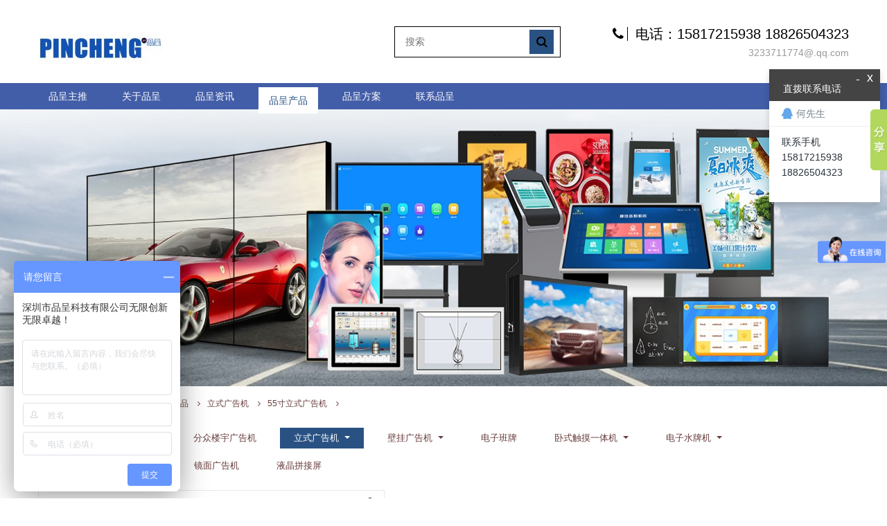

--- FILE ---
content_type: text/html;charset=UTF-8
request_url: http://picen.com.cn/product/list-217-cn.html
body_size: 7685
content:
<!DOCTYPE HTML>
<html class="" >
<head>
<meta charset="utf-8">
<meta name="renderer" content="webkit">
<meta http-equiv="X-UA-Compatible" content="IE=edge,chrome=1">
<meta name="viewport" content="width=device-width,initial-scale=1.0,maximum-scale=1.0,user-scalable=0,minimal-ui">
<meta name="format-detection" content="telephone=no">
<title>55寸立式广告机_网络广告机_品呈科技</title>
<meta name="description" content="深圳市品呈科技有限公司，致力于液晶设备终端开发服务厂家以及整体产品解决方案商，为打造智慧城市树立更宏大的方针!">
<meta name="keywords" content="55寸立式广告机|液晶广告机|网络广告机">
<meta name="generator" content="MetInfo 6.2.0" data-variable="http://picen.com.cn/|cn|cn|mui208|3|217|0" data-user_name="">
<link href="http://picen.com.cn/favicon.ico" rel="shortcut icon" type="image/x-icon">
<link rel="stylesheet" type="text/css" href="http://picen.com.cn/public/ui/v2/static/css/basic.css?1560497076">
<link rel="stylesheet" type="text/css" href="http://picen.com.cn/templates/mui208/cache/product_cn.css?1754241799">
<meta name="sogou_site_verification" content="CQl62gGoMD"/>
<script>window._bd_share_config={"common":{"bdSnsKey":{},"bdText":"","bdMini":"2","bdMiniList":false,"bdPic":"","bdStyle":"0","bdSize":"16"},"slide":{"type":"slide","bdImg":"1","bdPos":"right","bdTop":"100"},"image":{"viewList":["qzone","tsina","tqq","renren","weixin","sqq","douban","bdysc","mshare","kaixin001","bdxc","tieba","ty","tqf"],"viewText":"分享到：","viewSize":"16"},"selectShare":{"bdContainerClass":null,"bdSelectMiniList":["qzone","tsina","tqq","renren","weixin","sqq","douban","bdysc","mshare","kaixin001","bdxc","tieba","ty","tqf"]}};with(document)0[(getElementsByTagName('head')[0]||body).appendChild(createElement('script')).src='http://bdimg.share.baidu.com/static/api/js/share.js?v=89860593.js?cdnversion='+~(-new Date()/36e5)];</script>
<meta name="360-site-verification" content="c828db4659c3d3361de38a7736acfa93" />
<style>
body{
    background-color:#ffffff !important;font-family: !important;}
h1,h2,h3,h4,h5,h6{font-family: !important;}
</style>
<!--[if lte IE 9]>
<script src="http://picen.com.cn/public/ui/v2/static/js/lteie9.js"></script>
<![endif]-->
</head>
<!--[if lte IE 8]>
<div class="text-xs-center m-b-0 bg-blue-grey-100 alert">
    <button type="button" class="close" aria-label="Close" data-dismiss="alert">
        <span aria-hidden="true">×</span>
    </button>
    你正在使用一个 <strong>过时</strong> 的浏览器。请 <a href=https://browsehappy.com/ target=_blank>升级您的浏览器</a>，以提高您的体验。</div>
<![endif]-->
<body>
            <body class="met-navfixed">
    <header class="head_nav_met_11_3_1-header navbar-fixed-top" m-id='1' m-type="head_nav">
<div class="container top-box">
<div class="row">
<div class="logo-box">
    <a href="http://picen.com.cn/" class="met-logo" title="网络广告机厂家-品呈科技">
        <h1 hidden>网络广告机厂家-品呈科技</h1>
        <div class="vertical-align-middle">
        <img src="http://picen.com.cn/upload/202111/1636023769.jpg" alt="网络广告机厂家-品呈科技"/>
    </div>
    </a>
</div>
<div class="search-box">
    <a href="http://picen.com.cn/search/search.php?lang=cn" class="m-search">
    <i class="icon wb-search" aria-hidden="true"></i>
    </a>
        <div class="search-index">
        <form method="get" action="http://picen.com.cn/search/search.php?lang=cn">
                    <!-- add start -->
                <input type="hidden" name='lang' value="cn">
                <input type="hidden" name='search' value="search">
                <!-- add end -->
            <div class="input-search">
                <button type="submit" class="input-search-btn"><i class="icon wb-search" aria-hidden="true"></i></button>
                <div class="form-group">
                    <input type="text" class="" name="searchword" value="" placeholder="搜索" data-fv-notempty="true" data-fv-message="">
                </div>
            </div>
        </form>
        </div>
        <div class="contact-index">
            <p class="tel">
                <i class="fa fa-phone"></i>
                电话：15817215938 18826504323            </p>
            <p class="mail">
                <i class="fa"></i>
                3233711774@.qq.com            </p>
        </div>
</div>
</div>
</div>
    <nav class="navbar navbar-default box-shadow-none head_nav_met_11_3_1">
        <div class="container">
            <div class="row">
                <div class="logo-box pull-xs-left">
                    <a href="http://picen.com.cn/" class="met-logo pull-xs-left p-y-5 vertical-align block" title="网络广告机厂家-品呈科技">
                        <h1 hidden>网络广告机厂家-品呈科技</h1>
                        <div class="vertical-align-middle">
                        <img src="http://picen.com.cn/upload/202111/1636023769.jpg" alt="网络广告机厂家-品呈科技"/>
                    </div>
                    </a>
                </div>
                
                <button type="button" class="navbar-toggler hamburger hamburger-close collapsed  met-nav-toggler" data-target="#met-nav-collapse" data-toggle="collapse">
                    <span class="sr-only"></span>
                    <span class="hamburger-bar"></span>
                </button>
<!-- 会员注册登录 -->
                                    <div class="search-box">
                    <a href="http://picen.com.cn/search/search.php?lang=cn" class="m-search">
                    <i class="icon wb-search" aria-hidden="true"></i>
                    </a>
                        <div class="search-index">
                        <form method="get" action="http://picen.com.cn/search/search.php?lang=cn">
                                    <!-- add start -->
                                <input type="hidden" name='lang' value="cn">
                                <input type="hidden" name='search' value="search">
                                <!-- add end -->
                            <div class="input-search">
                                <button type="submit" class="input-search-btn"><i class="icon wb-search" aria-hidden="true"></i></button>
                                <div class="form-group">
                                    <input type="text" class="" name="searchword" value="" placeholder="搜索" data-fv-notempty="true" data-fv-message="">
                                </div>
                            </div>
                        </form>
                        </div>
                        <div class="contact-index">
                            <p class="tel">
                                <i class="fa fa-phone"></i>
                                电话：15817215938 18826504323                            </p>
                            <p class="mail">
                                <i class="fa"></i>
                                3233711774@.qq.com                            </p>
                        </div>
                </div>

                <!-- 会员注册登录 -->
                <div class="collapse navbar-collapse navbar-collapse-toolbar pull-md-left p-0" id="met-nav-collapse">
                    <ul class="nav navbar-nav navlist">
                                                <li class='nav-item'>
                            <a href="http://picen.com.cn/" title="品呈主推" data-title="品呈主推" class="nav-link
                                                            ">品呈主推</a>
                        </li>
                                                                                                    <li class="nav-item dropdown m-l-20">
                                                            <a
                                href="http://picen.com.cn/about/"
                                title="关于品呈"
                                data-title="关于品呈"
                                class="nav-link dropdown-toggle "
                                data-toggle="dropdown" data-hover="dropdown" target='_blank' rel='nofollow'                            >
                                                        关于品呈</a>
                            <div class="dropdown-menu dropdown-menu-right dropdown-menu-bullet secondmenu">
                                                                    <a href="http://picen.com.cn/about/"  title="全部" class='dropdown-item nav-parent hidden-lg-up ' target='_blank' rel='nofollow'>全部</a>
                                                                                                                                    <a href="http://picen.com.cn/message/" target='_self' rel='nofollow' title="留言品呈" class='dropdown-item  navlist-2'>留言品呈</a>
                                                                                                                                    <a href="http://picen.com.cn/feedback/" target='_self' rel='nofollow' title="在线留言" class='dropdown-item  navlist-2'>在线留言</a>
                                                                                                                                    <a href="http://picen.com.cn/about/98-cn.html" target='_self' rel='nofollow' title="联系品呈" class='dropdown-item  navlist-2'>联系品呈</a>
                                                                                            </div>
                        </li>
                                                                                                                            <li class="nav-item dropdown m-l-20">
                                                            <a
                                href="http://picen.com.cn/news/"
                                title="品呈资讯"
                                data-title="品呈资讯"
                                class="nav-link dropdown-toggle "
                                data-toggle="dropdown" data-hover="dropdown" target='_blank'                            >
                                                        品呈资讯</a>
                            <div class="dropdown-menu dropdown-menu-right dropdown-menu-bullet secondmenu">
                                                                                                                                        <a href="http://picen.com.cn/news/list-4-cn.html" target='_self' title="品呈动态" class='dropdown-item  navlist-2'>品呈动态</a>
                                                                                                                                    <a href="http://picen.com.cn/news/list-5-cn.html" target='_self' title="品呈资讯" class='dropdown-item  navlist-2'>品呈资讯</a>
                                                                                                                                    <a href="http://picen.com.cn/news/list-247-cn.html" target='_self' title="技术支持" class='dropdown-item  navlist-2'>技术支持</a>
                                                                                            </div>
                        </li>
                                                                                                                            <li class="nav-item dropdown m-l-20">
                                                            <a
                                href="http://picen.com.cn/product/"
                                title="品呈产品"
                                data-title="品呈产品"
                                class="nav-link dropdown-toggle active"
                                data-toggle="dropdown" data-hover="dropdown" target='_blank'                            >
                                                        品呈产品</a>
                            <div class="dropdown-menu dropdown-menu-right dropdown-menu-bullet secondmenu">
                                                                                                                                        <a href="http://picen.com.cn/product/list-248-cn.html" target='_self' title="户外广告机" class='dropdown-item  navlist-2'>户外广告机</a>
                                                                                                                                    <a href="http://picen.com.cn/product/list-194-cn.html" target='_blank' title="分众楼宇广告机" class='dropdown-item  navlist-2'>分众楼宇广告机</a>
                                                                                                                                    <div class="dropdown-item dropdown-submenu ">
                                    <a href="http://picen.com.cn/product/list-232-cn.html" class="dropdown-item active navlist-2" target='_blank'>
                                    立式广告机                                    <i class="fa fa-angle-right"></i>
                                </a>
                                    <div class="dropdown-menu animate">
                                                                                    <a href="http://picen.com.cn/product/list-221-cn.html" class="dropdown-item " target='_self'>43寸立式广告机</a>
                                                                                    <a href="http://picen.com.cn/product/list-220-cn.html" class="dropdown-item " target='_self'>49寸立式广告机</a>
                                                                                    <a href="http://picen.com.cn/product/list-217-cn.html" class="dropdown-item active" target='_self'>55寸立式广告机</a>
                                                                                    <a href="http://picen.com.cn/product/list-215-cn.html" class="dropdown-item " target='_self'>立式旋转一体机</a>
                                                                                    <a href="http://picen.com.cn/product/list-213-cn.html" class="dropdown-item " target='_self'>立式擦鞋广告机</a>
                                                                                    <a href="http://picen.com.cn/product/list-115-cn.html" class="dropdown-item " target='_self'>立式液晶广告机</a>
                                                                            </div>
                                </div>
                                                                                                                                    <div class="dropdown-item dropdown-submenu ">
                                    <a href="http://picen.com.cn/product/list-114-cn.html" class="dropdown-item  navlist-2" target='_blank'>
                                    壁挂广告机                                    <i class="fa fa-angle-right"></i>
                                </a>
                                    <div class="dropdown-menu animate">
                                                                                    <a href="http://picen.com.cn/product/list-214-cn.html" class="dropdown-item " target='_self'>98寸壁挂广告机</a>
                                                                                    <a href="http://picen.com.cn/product/list-211-cn.html" class="dropdown-item " target='_self'>86寸壁挂广告机</a>
                                                                                    <a href="http://picen.com.cn/product/list-210-cn.html" class="dropdown-item " target='_self'>75寸壁挂广告机</a>
                                                                                    <a href="http://picen.com.cn/product/list-209-cn.html" class="dropdown-item " target='_self'>65寸壁挂广告机</a>
                                                                                    <a href="http://picen.com.cn/product/list-208-cn.html" class="dropdown-item " target='_self'>55寸壁挂广告机</a>
                                                                                    <a href="http://picen.com.cn/product/list-207-cn.html" class="dropdown-item " target='_self'>49寸壁挂广告机</a>
                                                                                    <a href="http://picen.com.cn/product/list-206-cn.html" class="dropdown-item " target='_self'>43寸壁挂广告机</a>
                                                                                    <a href="http://picen.com.cn/product/list-205-cn.html" class="dropdown-item " target='_self'>32寸壁挂广告机</a>
                                                                                    <a href="http://picen.com.cn/product/list-193-cn.html" class="dropdown-item " target='_self'>15.6壁挂广告机</a>
                                                                            </div>
                                </div>
                                                                                                                                    <a href="http://picen.com.cn/product/list-191-cn.html" target='_blank' title="电子班牌" class='dropdown-item  navlist-2'>电子班牌</a>
                                                                                                                                    <div class="dropdown-item dropdown-submenu ">
                                    <a href="http://picen.com.cn/product/list-189-cn.html" class="dropdown-item  navlist-2" target='_blank'>
                                    卧式触摸一体机                                    <i class="fa fa-angle-right"></i>
                                </a>
                                    <div class="dropdown-menu animate">
                                                                                    <a href="http://picen.com.cn/product/list-227-cn.html" class="dropdown-item " target='_self'>触摸广告机</a>
                                                                                    <a href="http://picen.com.cn/product/list-226-cn.html" class="dropdown-item " target='_self'>触摸查询机</a>
                                                                            </div>
                                </div>
                                                                                                                                    <div class="dropdown-item dropdown-submenu ">
                                    <a href="http://picen.com.cn/product/list-228-cn.html" class="dropdown-item  navlist-2" target='_blank'>
                                    电子水牌机                                    <i class="fa fa-angle-right"></i>
                                </a>
                                    <div class="dropdown-menu animate">
                                                                                    <a href="http://picen.com.cn/product/list-238-cn.html" class="dropdown-item " target='_self'>49寸电子水牌</a>
                                                                                    <a href="http://picen.com.cn/product/list-237-cn.html" class="dropdown-item " target='_self'>43寸电子水牌</a>
                                                                                    <a href="http://picen.com.cn/product/list-236-cn.html" class="dropdown-item " target='_self'>32寸电子水牌</a>
                                                                            </div>
                                </div>
                                                                                                                                    <a href="http://picen.com.cn/product/list-6-cn.html" target='_blank' title="电子白板|教学会议一体机" class='dropdown-item  navlist-2'>电子白板|教学会议一体机</a>
                                                                                                                                    <a href="http://picen.com.cn/product/list-128-cn.html" target='_blank' title="镜面广告机" class='dropdown-item  navlist-2'>镜面广告机</a>
                                                                                                                                    <a href="http://picen.com.cn/product/list-190-cn.html" target='_self' title="液晶拼接屏" class='dropdown-item  navlist-2'>液晶拼接屏</a>
                                                                                            </div>
                        </li>
                                                                                                                            <li class="nav-item dropdown m-l-20">
                                                            <a
                                href="http://picen.com.cn/case/"
                                title="品呈方案"
                                data-title="品呈方案"
                                class="nav-link dropdown-toggle "
                                data-toggle="dropdown" data-hover="dropdown" target='_blank'                            >
                                                        品呈方案</a>
                            <div class="dropdown-menu dropdown-menu-right dropdown-menu-bullet secondmenu">
                                                                                                                                        <a href="http://picen.com.cn/case/list-239-cn.html" target='_self' title="品呈案例" class='dropdown-item  navlist-2'>品呈案例</a>
                                                                                                                                    <a href="http://picen.com.cn/news111/" target='_self' title="品呈方案" class='dropdown-item  navlist-2'>品呈方案</a>
                                                                                            </div>
                        </li>
                                                                                                                            <li class='nav-item m-l-20'>
                            <a href="http://picen.com.cn/about/98-cn.html" target='_self' rel='nofollow' title="联系品呈" class="nav-link " data-title="联系品呈">联系品呈</a>
                        </li>
                                                <!--简繁体切换-->
                        <!--简繁体切换-->
<!--多语言-->
            <!--多语言-->
                    </ul>
                </div>

            </div>
        </div>
    </nav>
    </header>

                <div class="banner_met_11_3_2 page-bg" style='' m-id='2' m-type="banner">
                <div class="slick-slide">
        <img class="cover-image" src="http://picen.com.cn/upload/202110/1633855477.jpg" srcset='http://picen.com.cn/upload/thumb_src/x_767/1633855477.jpg 767w,http://picen.com.cn/upload/202110/1633855477.jpg' sizes="(max-width: 767px) 767px" alt="" data-height='0|0|0' data-fade="false" data-autoplayspeed=4000 data-speed="1000">
                            </div>
    </div>


        	    		<div class="subcolumn_nav_met_11_3_15" m-id='15' m-type='nocontent'>
			<div class="container">
				<div class="row">
					<div class="clearfix">
						<!-- 左侧网址导航 -->
						<div class="subcolumn-nav-location clearfix ulstyle">
							<li class="location">
								 您的位置：							</li>
							<li>
								<a href="http://picen.com.cn/" title="品呈主推">
									<i class="fa fa-home" aria-hidden="true"></i>
									品呈主推								</a>
								<i class="fa fa-angle-right"></i>
							</li>
							    																	<li>
										<a href="http://picen.com.cn/product/" 0 target='_blank' title="品呈产品">品呈产品</a>
										<i class="fa fa-angle-right"></i>
									</li>	
																						    																	<li>
										<a href="http://picen.com.cn/product/list-232-cn.html" 0 target='_blank' title="立式广告机">立式广告机</a>
										<i class="fa fa-angle-right"></i>
									</li>	
																						    																	<li>
										<a href="http://picen.com.cn/product/list-217-cn.html" 0 target='_self' title="55寸立式广告机">55寸立式广告机</a>
										<i class="fa fa-angle-right"></i>
									</li>	
																					</div>

						<!-- 右侧产品类型 -->
						    							<div class="subcolumn-nav text-xs-left">
								<div class="box">
									<ul class="subcolumn_nav_met_11_3_15-ul m-b-0 p-y-10 p-x-0 ulstyle">
																					    												<li>
													<a href="http://picen.com.cn/product/"  title="全部"
													0 target='_blank'													    													class="link"
																										>全部</a>
												</li>
																																		    													<li>
														<a
														href="http://picen.com.cn/product/list-248-cn.html"
														 target='_self'														title="户外广告机"
														class=' link'>户外广告机</a>
													</li>
																																			    													<li>
														<a
														href="http://picen.com.cn/product/list-194-cn.html"
														0 target='_blank'														title="分众楼宇广告机"
														class=' link'>分众楼宇广告机</a>
													</li>
																																			    													<li class="dropdown">
														<a
														href="http://picen.com.cn/product/list-232-cn.html"
														title="立式广告机"
														0 target='_blank'														class="dropdown-toggle active link" data-toggle="dropdown">立式广告机													    </a>
														<div class="dropdown-menu animation-slide-bottom10">
															    																<a
																href="http://picen.com.cn/product/list-232-cn.html"
																0 target='_blank' title="全部"
																class='dropdown-item active'>全部</a>
																																													<a
															href="http://picen.com.cn/product/list-221-cn.html"
															title="43寸立式广告机"
															0 target='_self'															class='dropdown-item '>43寸立式广告机</a>
																														<a
															href="http://picen.com.cn/product/list-220-cn.html"
															title="49寸立式广告机"
															0 target='_self'															class='dropdown-item '>49寸立式广告机</a>
																														<a
															href="http://picen.com.cn/product/list-217-cn.html"
															title="55寸立式广告机"
															0 target='_self'															class='dropdown-item active'>55寸立式广告机</a>
																														<a
															href="http://picen.com.cn/product/list-215-cn.html"
															title="立式旋转一体机"
															0 target='_self'															class='dropdown-item '>立式旋转一体机</a>
																														<a
															href="http://picen.com.cn/product/list-213-cn.html"
															title="立式擦鞋广告机"
															0 target='_self'															class='dropdown-item '>立式擦鞋广告机</a>
																														<a
															href="http://picen.com.cn/product/list-115-cn.html"
															title="立式液晶广告机"
															0 target='_self'															class='dropdown-item '>立式液晶广告机</a>
																													</div>
													</li>
																																			    													<li class="dropdown">
														<a
														href="http://picen.com.cn/product/list-114-cn.html"
														title="壁挂广告机"
														0 target='_blank'														class="dropdown-toggle  link" data-toggle="dropdown">壁挂广告机													    </a>
														<div class="dropdown-menu animation-slide-bottom10">
															    																<a
																href="http://picen.com.cn/product/list-114-cn.html"
																0 target='_blank' title="全部"
																class='dropdown-item '>全部</a>
																																													<a
															href="http://picen.com.cn/product/list-214-cn.html"
															title="98寸壁挂广告机"
															0 target='_self'															class='dropdown-item '>98寸壁挂广告机</a>
																														<a
															href="http://picen.com.cn/product/list-211-cn.html"
															title="86寸壁挂广告机"
															0 target='_self'															class='dropdown-item '>86寸壁挂广告机</a>
																														<a
															href="http://picen.com.cn/product/list-210-cn.html"
															title="75寸壁挂广告机"
															0 target='_self'															class='dropdown-item '>75寸壁挂广告机</a>
																														<a
															href="http://picen.com.cn/product/list-209-cn.html"
															title="65寸壁挂广告机"
															0 target='_self'															class='dropdown-item '>65寸壁挂广告机</a>
																														<a
															href="http://picen.com.cn/product/list-208-cn.html"
															title="55寸壁挂广告机"
															0 target='_self'															class='dropdown-item '>55寸壁挂广告机</a>
																														<a
															href="http://picen.com.cn/product/list-207-cn.html"
															title="49寸壁挂广告机"
															0 target='_self'															class='dropdown-item '>49寸壁挂广告机</a>
																														<a
															href="http://picen.com.cn/product/list-206-cn.html"
															title="43寸壁挂广告机"
															0 target='_self'															class='dropdown-item '>43寸壁挂广告机</a>
																														<a
															href="http://picen.com.cn/product/list-205-cn.html"
															title="32寸壁挂广告机"
															0 target='_self'															class='dropdown-item '>32寸壁挂广告机</a>
																														<a
															href="http://picen.com.cn/product/list-193-cn.html"
															title="15.6壁挂广告机"
															0 target='_self'															class='dropdown-item '>15.6壁挂广告机</a>
																													</div>
													</li>
																																			    													<li>
														<a
														href="http://picen.com.cn/product/list-191-cn.html"
														0 target='_blank'														title="电子班牌"
														class=' link'>电子班牌</a>
													</li>
																																			    													<li class="dropdown">
														<a
														href="http://picen.com.cn/product/list-189-cn.html"
														title="卧式触摸一体机"
														0 target='_blank'														class="dropdown-toggle  link" data-toggle="dropdown">卧式触摸一体机													    </a>
														<div class="dropdown-menu animation-slide-bottom10">
															    																<a
																href="http://picen.com.cn/product/list-189-cn.html"
																0 target='_blank' title="全部"
																class='dropdown-item '>全部</a>
																																													<a
															href="http://picen.com.cn/product/list-227-cn.html"
															title="触摸广告机"
															0 target='_self'															class='dropdown-item '>触摸广告机</a>
																														<a
															href="http://picen.com.cn/product/list-226-cn.html"
															title="触摸查询机"
															0 target='_self'															class='dropdown-item '>触摸查询机</a>
																													</div>
													</li>
																																			    													<li class="dropdown">
														<a
														href="http://picen.com.cn/product/list-228-cn.html"
														title="电子水牌机"
														0 target='_blank'														class="dropdown-toggle  link" data-toggle="dropdown">电子水牌机													    </a>
														<div class="dropdown-menu animation-slide-bottom10">
															    																<a
																href="http://picen.com.cn/product/list-228-cn.html"
																0 target='_blank' title="全部"
																class='dropdown-item '>全部</a>
																																													<a
															href="http://picen.com.cn/product/list-238-cn.html"
															title="49寸电子水牌"
															 target='_self'															class='dropdown-item '>49寸电子水牌</a>
																														<a
															href="http://picen.com.cn/product/list-237-cn.html"
															title="43寸电子水牌"
															 target='_self'															class='dropdown-item '>43寸电子水牌</a>
																														<a
															href="http://picen.com.cn/product/list-236-cn.html"
															title="32寸电子水牌"
															 target='_self'															class='dropdown-item '>32寸电子水牌</a>
																													</div>
													</li>
																																			    													<li>
														<a
														href="http://picen.com.cn/product/list-6-cn.html"
														0 target='_blank'														title="电子白板|教学会议一体机"
														class=' link'>电子白板|教学会议一体机</a>
													</li>
																																			    													<li>
														<a
														href="http://picen.com.cn/product/list-128-cn.html"
														0 target='_blank'														title="镜面广告机"
														class=' link'>镜面广告机</a>
													</li>
																																			    													<li>
														<a
														href="http://picen.com.cn/product/list-190-cn.html"
														0 target='_self'														title="液晶拼接屏"
														class=' link'>液晶拼接屏</a>
													</li>
																																										</ul>
								</div>
							</div>
											</div>

					    												<div class="product-search">
							<form method="get" action="http://picen.com.cn/product/index.php?class3=217&page=&search=search&search=search&order=com">
								<!-- add start -->
								<input type="hidden" name='lang' value="cn">
								<input type="hidden" name='class1' value="3">
								<input type="hidden" name='class2' value="232">
								<input type="hidden" name='class3' value="217">
								<input type="hidden" name='search' value="search">
								<input type="hidden" name='order' value="com">
								<!-- add end -->
								<div class="form-group">
									<div class="input-search">
										<button type="submit" class="input-search-btn">
											<i class="icon wb-search" aria-hidden="true"></i>
										</button>
										<input
											type="text"
											class="form-control"
											name="content"
											value=""
											placeholder="search"
										>
									</div>
								</div>
							</form>
						</div>
									</div>
			</div>
		</div>
		    	    	    	    	    	    	    	    	    

        <div class="product_list_page_met_16_1_17 met-product animsition     type-1        " m-id='17'>
    <div class="    container popular-product left">
    	<!-- sidebar -->
                                                <!-- /sidebar -->
    			    			<ul class="    				blocks-xs-2							 	blocks-md-2 blocks-lg-4 blocks-xxl-4  met-pager-ajax imagesize cover met-product-list met-grid" id="met-grid" data-scale='300x400'>
				    				    					        						    							<li     class="shown">
								<div class="card card-shadow">
									<figure class="card-header cover">
										<a href="http://picen.com.cn/product/111-cn.html" title="55寸立式液晶广告机" target=_self>
											<img class="cover-image"     data-original="http://picen.com.cn/upload/thumb_src/400_300/1591585660.jpg" alt="55寸立式液晶广告机">
										</a>
									</figure>
									<h4 class="card-title m-0 p-x-10 font-size-16 text-xs-center">
										<a href="http://picen.com.cn/product/111-cn.html" title="55寸立式液晶广告机" class="block" target=_self>    55寸立式液晶广告机</a>
										<p class='m-b-0 m-t-5 red-600'></p>
									</h4>
								</div>
							</li>
												    						    																	</ul>
			    				<div class='m-t-20 text-xs-center hidden-sm-down' m-type="nosysdata">
				         <div class='met_pager'><span class='PreSpan'>上一页</span><a href='http://picen.com.cn/product/list-217-cn.html' class='Ahover'>1</a><span class='NextSpan'>下一页</span>
					<span class='PageText'>转至第</span>
					<input type='text' id='metPageT' data-pageurl='index.php?lang=cn&class3=217&page=|-cn.html|1' value='1' />
					<input type='button' id='metPageB' value='页' />
			</div>
						</div>
				<div class="met_pager met-pager-ajax-link hidden-md-up" data-plugin="appear" data-animate="slide-bottom" data-repeat="false" m-type="nosysdata">
				    <button type="button" class="btn btn-primary btn-block btn-squared ladda-button" id="met-pager-btn" data-plugin="ladda" data-style="slide-left" data-url="" data-page="1">
				        <i class="icon wb-chevron-down m-r-5" aria-hidden="true"></i>
				        				    </button>
				</div>
					<!-- sidebar -->
                        </div>
        </div>
       </main>
    <!-- /sidebar -->

        <div class="foot_nav_met_11_3_7  text-xs-center" m-id='7' m-type="foot_nav">
    <div class="container">
        <div class="row">
            <div class="col-lg-8">
                                                    <div class="col-lg-2 col-md-2 col-xs-6 list">
                    <h4 class='font-size-16 m-t-0'>
                        <a href="http://picen.com.cn/about/" target='_blank' rel='nofollow'  title="关于品呈">关于品呈</a>
                    </h4>
                                        <ul class='ulstyle m-b-0'>
                                                                                <li>
                                <a href="http://picen.com.cn/message/"  title="留言品呈" target='_self' rel='nofollow'>留言品呈</a>
                            </li>
                                                                                                        <li>
                                <a href="http://picen.com.cn/feedback/"  title="在线留言" target='_self' rel='nofollow'>在线留言</a>
                            </li>
                                                                                                        <li>
                                <a href="http://picen.com.cn/about/98-cn.html"  title="联系品呈" target='_self' rel='nofollow'>联系品呈</a>
                            </li>
                                                                    </ul>
                            </div>
                                                                    <div class="col-lg-2 col-md-2 col-xs-6 list">
                    <h4 class='font-size-16 m-t-0'>
                        <a href="http://picen.com.cn/news/" target='_blank'  title="品呈资讯">品呈资讯</a>
                    </h4>
                                        <ul class='ulstyle m-b-0'>
                                                                                <li>
                                <a href="http://picen.com.cn/news/list-4-cn.html"  title="品呈动态" target='_self'>品呈动态</a>
                            </li>
                                                                                                        <li>
                                <a href="http://picen.com.cn/news/list-5-cn.html"  title="品呈资讯" target='_self'>品呈资讯</a>
                            </li>
                                                                                                        <li>
                                <a href="http://picen.com.cn/news/list-247-cn.html"  title="技术支持" target='_self'>技术支持</a>
                            </li>
                                                                    </ul>
                            </div>
                                                                    <div class="col-lg-2 col-md-2 col-xs-6 list">
                    <h4 class='font-size-16 m-t-0'>
                        <a href="http://picen.com.cn/product/" target='_blank'  title="品呈产品">品呈产品</a>
                    </h4>
                                        <ul class='ulstyle m-b-0'>
                                                                                <li>
                                <a href="http://picen.com.cn/product/list-248-cn.html"  title="户外广告机" target='_self'>户外广告机</a>
                            </li>
                                                                                                        <li>
                                <a href="http://picen.com.cn/product/list-194-cn.html"  title="分众楼宇广告机" target='_blank'>分众楼宇广告机</a>
                            </li>
                                                                                                        <li>
                                <a href="http://picen.com.cn/product/list-232-cn.html"  title="立式广告机" target='_blank'>立式广告机</a>
                            </li>
                                                                                                        <li>
                                <a href="http://picen.com.cn/product/list-114-cn.html"  title="壁挂广告机" target='_blank'>壁挂广告机</a>
                            </li>
                                                                                                                                                                                                                                                                                                                                                                                            </ul>
                            </div>
                                                                    <div class="col-lg-2 col-md-2 col-xs-6 list">
                    <h4 class='font-size-16 m-t-0'>
                        <a href="http://picen.com.cn/case/" target='_blank'  title="品呈方案">品呈方案</a>
                    </h4>
                                        <ul class='ulstyle m-b-0'>
                                                                                <li>
                                <a href="http://picen.com.cn/case/list-239-cn.html"  title="品呈案例" target='_self'>品呈案例</a>
                            </li>
                                                                                                        <li>
                                <a href="http://picen.com.cn/news111/"  title="品呈方案" target='_self'>品呈方案</a>
                            </li>
                                                                    </ul>
                            </div>
                                        </div>
                    <div class="col-lg-4 col-md-12 col-xs-12 info">
            <h4 class='font-size-16 m-t-0'>
                联系我们            </h4>
                                <em class='font-size-14'>
                    客户热线                    <br/>
                    <a href="tel:15112286806">15112286806</a>
                </em>
                                            <p>工作时间：周一至周六8:30~18:00</p>
                        </div>
        </div>
        </div>
</div>

        <footer class='foot_info_met_11_3_8' m-id='8' m-type="foot">
    <div class="container">
        <div class="left ">
<!--友情链接-->    
                                                <div class="links text-xs-center" m-id='8' m-type="link">
                    <ul class="breadcrumb p-0 link-img m-0">
                        <li class='breadcrumb-item'>友情链接</li>
                                                    <li class='breadcrumb-item'>
                                <a href="https://www.yirv.cn" title="液晶广告机" target="_blank">
                                                                        <span>液晶广告机</span>
                                                                </a>
                            </li>
                                                    <li class='breadcrumb-item'>
                                <a href="http://www.eningqu.com/" title="翻译机" target="_blank">
                                                                        <span>翻译机</span>
                                                                </a>
                            </li>
                                                    <li class='breadcrumb-item'>
                                <a href="http://www.puremark.com.cn" title="激光打标机" target="_blank">
                                                                        <span>激光打标机</span>
                                                                </a>
                            </li>
                                                    <li class='breadcrumb-item'>
                                <a href="http://www.njanai.com/" title="氙灯老化试验箱" target="_blank">
                                                                        <span>氙灯老化试验箱</span>
                                                                </a>
                            </li>
                                                    <li class='breadcrumb-item'>
                                <a href="http://hulianwang.jiameng.com" title="互联网项目加盟" target="_blank">
                                                                        <span>互联网项目加盟</span>
                                                                </a>
                            </li>
                                                    <li class='breadcrumb-item'>
                                <a href="https://cnpckj.1688.com" title="品呈科技阿里巴巴" target="_blank">
                                                                        <span>品呈科技阿里巴巴</span>
                                                                </a>
                            </li>
                                            </ul>
                </div>
                <!--友情链接-->
            <div class="powered_by_metinfo"></div>
        </div>
        <div class="right">
            <div class="text">
                                        <p class="m-b-0">深圳市品呈科技有限公司 版权所有 2018-2019 ​<a href="https://beian.miit.gov.cn" target="_self">粤ICP备18087110号</a> <script>
var _hmt = _hmt || [];
(function() {
  var hm = document.createElement("script");
  hm.src = "https://hm.baidu.com/hm.js?6cbd30d9968d22caa203f018216074d7";
  var s = document.getElementsByTagName("script")[0]; 
  s.parentNode.insertBefore(hm, s);
})();
</script></p>
                                                                            <p class="m-b-0">全国热线：15813737802 15817215938</p>
                                                                    </div>
            <div class="social">
                                <!--微信-->  
                <a id="met-weixin" data-plugin="webuiPopover" data-trigger="hover" data-animation="pop" data-placement='top' data-width='155' data-padding='0' data-content="<div class='text-xs-center'>
                    <img src='http://www.picen.com.cn/upload/201910/1571989396.png' alt='网络广告机厂家-品呈科技' width='150' height='150' id='met-weixin-img'></div>
                ">
                    <i class="fa fa-weixin"></i>
                </a>
<!--微信-->  
                                    <!--QQ-->  
                <a href="http://wpa.qq.com/msgrd?v=3&uin=320668920&site=qq&menu=yes" rel="nofollow" target="_blank">
                    <i class="fa fa-qq"></i>
                </a>
<!--QQ-->  
                                                        <!--邮箱-->  
                <a href="mailto:320668920@qq.com">
                    <i class="fa fa-envelope"></i>
                </a>
<!--邮箱-->  
                                                                                                <!--简繁体切换-->
                    <!--简繁体切换-->
            </div>

        </div>
    </div>
</footer>
    <div class="foot_info_met_11_3_8_bottom text-xs-center     " m-id='8' data-bg="|#295283|1" data-ifbotc="">
    <div class="main">
            <div class="">
        <a href="sms:15112286806" class="item" target="_blank">
            <i class="fa fa-phone"></i>
            <span>电话咨询</span>
        </a>
    </div>
                <div class="">
        <a href="mailto:320668920@qq.com" class="item" target="_blank">
            <i class="fa fa-envelope"></i>
            <span>邮件咨询</span>
        </a>
    </div>
                <div class="">
        <a href="https://uri.amap.com/marker?position=113.922413,22.77181&name=深圳市品呈科技有限公司" class="item" target="_blank">
            <i class="fa fa-map-marker"></i>
            <span>在线地图</span>
        </a>
    </div>
                <div class="">
        <a href="http://wpa.qq.com/msgrd?v=3&uin=320668920&site=qq&menu=yes" class="item" target="_blank">
            <i class="fa fa-qq"></i>
            <span>在线客服</span>
        </a>
    </div>
        </div>
</div>

        <button type="button" class="btn btn-icon btn-primary btn-squared back_top_met_16_1_39 met-scroll-top     " hidden m-id='39' m-type='nocontent'>
	<i class="icon wb-chevron-up" aria-hidden="true"></i>
</button>

<input type="hidden" name="met_lazyloadbg" value="">
<script src="http://picen.com.cn/public/ui/v2/static/js/basic.js?1560497075" data-js_url="http://picen.com.cn/templates/mui208/cache/product_cn.js?1754241799" id="met-page-js"></script>
<script src="http://picen.com.cn/cache/lang_json_cn.js?1657884477"></script>
<script>
var _hmt = _hmt || [];
(function() {
  var hm = document.createElement("script");
  hm.src = "https://hm.baidu.com/hm.js?6cbd30d9968d22caa203f018216074d7";
  var s = document.getElementsByTagName("script")[0]; 
  s.parentNode.insertBefore(hm, s);
})();
</script>
</body>
</html>

--- FILE ---
content_type: text/html;charset=utf-8
request_url: http://picen.com.cn/online/?lang=cn
body_size: 556
content:
{"html":"<div id='onlinebox' class='onlinebox' style='display:none;' m-type='online' m-id='online'>\r\n                        <div class='onlinebox-open' id='onlinebox-open' style='background:;'><i class='fa fa-comments-o'><\/i><\/div>\r\n                        <div class='onlinebox-box font-size-14'>\r\n                            <div class='onlinebox-top' style='background:;'>\r\n                                <div class='onlinebox-top-btn'>\r\n                                    <a href='javascript:;' class='onlinebox-close' title='' onclick='return onlineclose();'>x<\/a>\r\n                                    <a href='javascript:;' class='onlinebox-min' onclick='return onlinemin();'>-<\/a>\r\n                                <\/div>\r\n                                <h4 class='editable-click h5' met-id='3745' met-table='language' met-field='value'>\u76f4\u62e8\u8054\u7cfb\u7535\u8bdd<\/h4>\r\n                            <\/div>\r\n                            <div class='onlinebox-center list-group'><li class=\"list-group-item border-none\"><p class='met_qq list-group-item-text mb-0'><a href='http:\/\/wpa.qq.com\/msgrd?v=3&uin=320668920&site=qq&menu=yes' target='_blank'><i class='fa fa-qq'><\/i><span>\u4f55\u5148\u751f<\/span><\/a><\/p><\/li><\/div><div class='onlinebox-bottom'><p>\u8054\u7cfb\u624b\u673a15817215938 18826504323<\/p><p><br\/><\/p><\/div><\/div><\/div>","t":"2","x":"10","y":"100"}

--- FILE ---
content_type: text/css
request_url: http://picen.com.cn/templates/mui208/cache/product_cn.css?1754241799
body_size: 11477
content:
@charset "utf-8";.fv-has-feedback{position:relative}.fv-control-feedback{position:absolute;z-index:2;top:0;right:0;display:block;text-align:center}.fv-help-block{display:block}.fv-form [placeholder]::-ms-clear{display:none}.fv-form-bootstrap .help-block{margin-bottom:0}.fv-form-bootstrap .tooltip-inner{text-align:left}.fv-form-bootstrap .fv-bootstrap-icon-input-group{z-index:100}.form-inline.fv-form-bootstrap .form-group{vertical-align:top}.fv-form-bootstrap4 .fv-control-feedback{line-height:38px;width:38px;height:38px}.fv-form-bootstrap4 .form-group.row .fv-control-feedback{right:15px}.fv-form-bootstrap4 .form-group.row .form-check~.fv-control-feedback{top:-7px}.fv-form-bootstrap4.form-inline .form-group{vertical-align:top}.fv-form-bootstrap4:not(.form-inline) label~.fv-control-feedback{top:32px}.fv-form-bootstrap4:not(.form-inline) label.sr-only~.fv-control-feedback{top:-7px}.fv-form-bootstrap4:not(.form-inline) .form-check~.fv-control-feedback{top:25px}.fv-form-bootstrap4 .has-success .fv-control-feedback,html:not(.met-web) .fv-form-bootstrap4 .has-success label{color:#5cb85c}.fv-form-bootstrap4 .has-warning .fv-control-feedback,html:not(.met-web) .fv-form-bootstrap4 .has-warning label{color:#f0ad4e}.flag-icon-background{background-repeat:no-repeat;background-position:50%;-webkit-background-size:contain;background-size:contain}.flag-icon{position:relative;display:inline-block;width:1.33333333em;line-height:1em;background-repeat:no-repeat;background-position:50%;-webkit-background-size:contain;background-size:contain}.flag-icon:before{content:"\00a0"}.dropdown-menu .flag-icon{margin-right:5px}.flag-icon-ad{background-image:url('../../../app/system/include/static/vendor/flag-icon-css/flags/ad.svg')}.flag-icon-ae{background-image:url('../../../app/system/include/static/vendor/flag-icon-css/flags/ae.svg')}.flag-icon-af{background-image:url('../../../app/system/include/static/vendor/flag-icon-css/flags/af.svg')}.flag-icon-ag{background-image:url('../../../app/system/include/static/vendor/flag-icon-css/flags/ag.svg')}.flag-icon-ai{background-image:url('../../../app/system/include/static/vendor/flag-icon-css/flags/ai.svg')}.flag-icon-al{background-image:url('../../../app/system/include/static/vendor/flag-icon-css/flags/al.svg')}.flag-icon-am{background-image:url('../../../app/system/include/static/vendor/flag-icon-css/flags/am.svg')}.flag-icon-ao{background-image:url('../../../app/system/include/static/vendor/flag-icon-css/flags/ao.svg')}.flag-icon-aq{background-image:url('../../../app/system/include/static/vendor/flag-icon-css/flags/aq.svg')}.flag-icon-ar{background-image:url('../../../app/system/include/static/vendor/flag-icon-css/flags/ar.svg')}.flag-icon-as{background-image:url('../../../app/system/include/static/vendor/flag-icon-css/flags/as.svg')}.flag-icon-at{background-image:url('../../../app/system/include/static/vendor/flag-icon-css/flags/at.svg')}.flag-icon-au{background-image:url('../../../app/system/include/static/vendor/flag-icon-css/flags/au.svg')}.flag-icon-aw{background-image:url('../../../app/system/include/static/vendor/flag-icon-css/flags/aw.svg')}.flag-icon-ax{background-image:url('../../../app/system/include/static/vendor/flag-icon-css/flags/ax.svg')}.flag-icon-az{background-image:url('../../../app/system/include/static/vendor/flag-icon-css/flags/az.svg')}.flag-icon-ba{background-image:url('../../../app/system/include/static/vendor/flag-icon-css/flags/ba.svg')}.flag-icon-bb{background-image:url('../../../app/system/include/static/vendor/flag-icon-css/flags/bb.svg')}.flag-icon-bd{background-image:url('../../../app/system/include/static/vendor/flag-icon-css/flags/bd.svg')}.flag-icon-be{background-image:url('../../../app/system/include/static/vendor/flag-icon-css/flags/be.svg')}.flag-icon-bf{background-image:url('../../../app/system/include/static/vendor/flag-icon-css/flags/bf.svg')}.flag-icon-bg{background-image:url('../../../app/system/include/static/vendor/flag-icon-css/flags/bg.svg')}.flag-icon-bh{background-image:url('../../../app/system/include/static/vendor/flag-icon-css/flags/bh.svg')}.flag-icon-bi{background-image:url('../../../app/system/include/static/vendor/flag-icon-css/flags/bi.svg')}.flag-icon-bj{background-image:url('../../../app/system/include/static/vendor/flag-icon-css/flags/bj.svg')}.flag-icon-bl{background-image:url('../../../app/system/include/static/vendor/flag-icon-css/flags/bl.svg')}.flag-icon-bm{background-image:url('../../../app/system/include/static/vendor/flag-icon-css/flags/bm.svg')}.flag-icon-bn{background-image:url('../../../app/system/include/static/vendor/flag-icon-css/flags/bn.svg')}.flag-icon-bo{background-image:url('../../../app/system/include/static/vendor/flag-icon-css/flags/bo.svg')}.flag-icon-bq{background-image:url('../../../app/system/include/static/vendor/flag-icon-css/flags/bq.svg')}.flag-icon-br{background-image:url('../../../app/system/include/static/vendor/flag-icon-css/flags/br.svg')}.flag-icon-bs{background-image:url('../../../app/system/include/static/vendor/flag-icon-css/flags/bs.svg')}.flag-icon-bt{background-image:url('../../../app/system/include/static/vendor/flag-icon-css/flags/bt.svg')}.flag-icon-bv{background-image:url('../../../app/system/include/static/vendor/flag-icon-css/flags/bv.svg')}.flag-icon-bw{background-image:url('../../../app/system/include/static/vendor/flag-icon-css/flags/bw.svg')}.flag-icon-by{background-image:url('../../../app/system/include/static/vendor/flag-icon-css/flags/by.svg')}.flag-icon-bz{background-image:url('../../../app/system/include/static/vendor/flag-icon-css/flags/bz.svg')}.flag-icon-ca{background-image:url('../../../app/system/include/static/vendor/flag-icon-css/flags/ca.svg')}.flag-icon-cc{background-image:url('../../../app/system/include/static/vendor/flag-icon-css/flags/cc.svg')}.flag-icon-cd{background-image:url('../../../app/system/include/static/vendor/flag-icon-css/flags/cd.svg')}.flag-icon-cf{background-image:url('../../../app/system/include/static/vendor/flag-icon-css/flags/cf.svg')}.flag-icon-cg{background-image:url('../../../app/system/include/static/vendor/flag-icon-css/flags/cg.svg')}.flag-icon-ch{background-image:url('../../../app/system/include/static/vendor/flag-icon-css/flags/ch.svg')}.flag-icon-ci{background-image:url('../../../app/system/include/static/vendor/flag-icon-css/flags/ci.svg')}.flag-icon-ck{background-image:url('../../../app/system/include/static/vendor/flag-icon-css/flags/ck.svg')}.flag-icon-cl{background-image:url('../../../app/system/include/static/vendor/flag-icon-css/flags/cl.svg')}.flag-icon-cm{background-image:url('../../../app/system/include/static/vendor/flag-icon-css/flags/cm.svg')}.flag-icon-cn{background-image:url('../../../app/system/include/static/vendor/flag-icon-css/flags/cn.svg')}.flag-icon-co{background-image:url('../../../app/system/include/static/vendor/flag-icon-css/flags/co.svg')}.flag-icon-cr{background-image:url('../../../app/system/include/static/vendor/flag-icon-css/flags/cr.svg')}.flag-icon-cu{background-image:url('../../../app/system/include/static/vendor/flag-icon-css/flags/cu.svg')}.flag-icon-cv{background-image:url('../../../app/system/include/static/vendor/flag-icon-css/flags/cv.svg')}.flag-icon-cw{background-image:url('../../../app/system/include/static/vendor/flag-icon-css/flags/cw.svg')}.flag-icon-cx{background-image:url('../../../app/system/include/static/vendor/flag-icon-css/flags/cx.svg')}.flag-icon-cy{background-image:url('../../../app/system/include/static/vendor/flag-icon-css/flags/cy.svg')}.flag-icon-cz{background-image:url('../../../app/system/include/static/vendor/flag-icon-css/flags/cz.svg')}.flag-icon-de{background-image:url('../../../app/system/include/static/vendor/flag-icon-css/flags/de.svg')}.flag-icon-dj{background-image:url('../../../app/system/include/static/vendor/flag-icon-css/flags/dj.svg')}.flag-icon-dk{background-image:url('../../../app/system/include/static/vendor/flag-icon-css/flags/dk.svg')}.flag-icon-dm{background-image:url('../../../app/system/include/static/vendor/flag-icon-css/flags/dm.svg')}.flag-icon-do{background-image:url('../../../app/system/include/static/vendor/flag-icon-css/flags/do.svg')}.flag-icon-dz{background-image:url('../../../app/system/include/static/vendor/flag-icon-css/flags/dz.svg')}.flag-icon-ec{background-image:url('../../../app/system/include/static/vendor/flag-icon-css/flags/ec.svg')}.flag-icon-ee{background-image:url('../../../app/system/include/static/vendor/flag-icon-css/flags/ee.svg')}.flag-icon-eg{background-image:url('../../../app/system/include/static/vendor/flag-icon-css/flags/eg.svg')}.flag-icon-eh{background-image:url('../../../app/system/include/static/vendor/flag-icon-css/flags/eh.svg')}.flag-icon-er{background-image:url('../../../app/system/include/static/vendor/flag-icon-css/flags/er.svg')}.flag-icon-es{background-image:url('../../../app/system/include/static/vendor/flag-icon-css/flags/es.svg')}.flag-icon-et{background-image:url('../../../app/system/include/static/vendor/flag-icon-css/flags/et.svg')}.flag-icon-fi{background-image:url('../../../app/system/include/static/vendor/flag-icon-css/flags/fi.svg')}.flag-icon-fj{background-image:url('../../../app/system/include/static/vendor/flag-icon-css/flags/fj.svg')}.flag-icon-fk{background-image:url('../../../app/system/include/static/vendor/flag-icon-css/flags/fk.svg')}.flag-icon-fm{background-image:url('../../../app/system/include/static/vendor/flag-icon-css/flags/fm.svg')}.flag-icon-fo{background-image:url('../../../app/system/include/static/vendor/flag-icon-css/flags/fo.svg')}.flag-icon-fr{background-image:url('../../../app/system/include/static/vendor/flag-icon-css/flags/fr.svg')}.flag-icon-ga{background-image:url('../../../app/system/include/static/vendor/flag-icon-css/flags/ga.svg')}.flag-icon-gb{background-image:url('../../../app/system/include/static/vendor/flag-icon-css/flags/gb.svg')}.flag-icon-gd{background-image:url('../../../app/system/include/static/vendor/flag-icon-css/flags/gd.svg')}.flag-icon-ge{background-image:url('../../../app/system/include/static/vendor/flag-icon-css/flags/ge.svg')}.flag-icon-gf{background-image:url('../../../app/system/include/static/vendor/flag-icon-css/flags/gf.svg')}.flag-icon-gg{background-image:url('../../../app/system/include/static/vendor/flag-icon-css/flags/gg.svg')}.flag-icon-gh{background-image:url('../../../app/system/include/static/vendor/flag-icon-css/flags/gh.svg')}.flag-icon-gi{background-image:url('../../../app/system/include/static/vendor/flag-icon-css/flags/gi.svg')}.flag-icon-gl{background-image:url('../../../app/system/include/static/vendor/flag-icon-css/flags/gl.svg')}.flag-icon-gm{background-image:url('../../../app/system/include/static/vendor/flag-icon-css/flags/gm.svg')}.flag-icon-gn{background-image:url('../../../app/system/include/static/vendor/flag-icon-css/flags/gn.svg')}.flag-icon-gp{background-image:url('../../../app/system/include/static/vendor/flag-icon-css/flags/gp.svg')}.flag-icon-gq{background-image:url('../../../app/system/include/static/vendor/flag-icon-css/flags/gq.svg')}.flag-icon-gr{background-image:url('../../../app/system/include/static/vendor/flag-icon-css/flags/gr.svg')}.flag-icon-gs{background-image:url('../../../app/system/include/static/vendor/flag-icon-css/flags/gs.svg')}.flag-icon-gt{background-image:url('../../../app/system/include/static/vendor/flag-icon-css/flags/gt.svg')}.flag-icon-gu{background-image:url('../../../app/system/include/static/vendor/flag-icon-css/flags/gu.svg')}.flag-icon-gw{background-image:url('../../../app/system/include/static/vendor/flag-icon-css/flags/gw.svg')}.flag-icon-gy{background-image:url('../../../app/system/include/static/vendor/flag-icon-css/flags/gy.svg')}.flag-icon-hk{background-image:url('../../../app/system/include/static/vendor/flag-icon-css/flags/hk.svg')}.flag-icon-hm{background-image:url('../../../app/system/include/static/vendor/flag-icon-css/flags/hm.svg')}.flag-icon-hn{background-image:url('../../../app/system/include/static/vendor/flag-icon-css/flags/hn.svg')}.flag-icon-hr{background-image:url('../../../app/system/include/static/vendor/flag-icon-css/flags/hr.svg')}.flag-icon-ht{background-image:url('../../../app/system/include/static/vendor/flag-icon-css/flags/ht.svg')}.flag-icon-hu{background-image:url('../../../app/system/include/static/vendor/flag-icon-css/flags/hu.svg')}.flag-icon-id{background-image:url('../../../app/system/include/static/vendor/flag-icon-css/flags/id.svg')}.flag-icon-ie{background-image:url('../../../app/system/include/static/vendor/flag-icon-css/flags/ie.svg')}.flag-icon-il{background-image:url('../../../app/system/include/static/vendor/flag-icon-css/flags/il.svg')}.flag-icon-im{background-image:url('../../../app/system/include/static/vendor/flag-icon-css/flags/im.svg')}.flag-icon-in{background-image:url('../../../app/system/include/static/vendor/flag-icon-css/flags/in.svg')}.flag-icon-io{background-image:url('../../../app/system/include/static/vendor/flag-icon-css/flags/io.svg')}.flag-icon-iq{background-image:url('../../../app/system/include/static/vendor/flag-icon-css/flags/iq.svg')}.flag-icon-ir{background-image:url('../../../app/system/include/static/vendor/flag-icon-css/flags/ir.svg')}.flag-icon-is{background-image:url('../../../app/system/include/static/vendor/flag-icon-css/flags/is.svg')}.flag-icon-it{background-image:url('../../../app/system/include/static/vendor/flag-icon-css/flags/it.svg')}.flag-icon-je{background-image:url('../../../app/system/include/static/vendor/flag-icon-css/flags/je.svg')}.flag-icon-jm{background-image:url('../../../app/system/include/static/vendor/flag-icon-css/flags/jm.svg')}.flag-icon-jo{background-image:url('../../../app/system/include/static/vendor/flag-icon-css/flags/jo.svg')}.flag-icon-jp{background-image:url('../../../app/system/include/static/vendor/flag-icon-css/flags/jp.svg')}.flag-icon-ke{background-image:url('../../../app/system/include/static/vendor/flag-icon-css/flags/ke.svg')}.flag-icon-kg{background-image:url('../../../app/system/include/static/vendor/flag-icon-css/flags/kg.svg')}.flag-icon-kh{background-image:url('../../../app/system/include/static/vendor/flag-icon-css/flags/kh.svg')}.flag-icon-ki{background-image:url('../../../app/system/include/static/vendor/flag-icon-css/flags/ki.svg')}.flag-icon-km{background-image:url('../../../app/system/include/static/vendor/flag-icon-css/flags/km.svg')}.flag-icon-kn{background-image:url('../../../app/system/include/static/vendor/flag-icon-css/flags/kn.svg')}.flag-icon-kp{background-image:url('../../../app/system/include/static/vendor/flag-icon-css/flags/kp.svg')}.flag-icon-kr{background-image:url('../../../app/system/include/static/vendor/flag-icon-css/flags/kr.svg')}.flag-icon-kw{background-image:url('../../../app/system/include/static/vendor/flag-icon-css/flags/kw.svg')}.flag-icon-ky{background-image:url('../../../app/system/include/static/vendor/flag-icon-css/flags/ky.svg')}.flag-icon-kz{background-image:url('../../../app/system/include/static/vendor/flag-icon-css/flags/kz.svg')}.flag-icon-la{background-image:url('../../../app/system/include/static/vendor/flag-icon-css/flags/la.svg')}.flag-icon-lb{background-image:url('../../../app/system/include/static/vendor/flag-icon-css/flags/lb.svg')}.flag-icon-lc{background-image:url('../../../app/system/include/static/vendor/flag-icon-css/flags/lc.svg')}.flag-icon-li{background-image:url('../../../app/system/include/static/vendor/flag-icon-css/flags/li.svg')}.flag-icon-lk{background-image:url('../../../app/system/include/static/vendor/flag-icon-css/flags/lk.svg')}.flag-icon-lr{background-image:url('../../../app/system/include/static/vendor/flag-icon-css/flags/lr.svg')}.flag-icon-ls{background-image:url('../../../app/system/include/static/vendor/flag-icon-css/flags/ls.svg')}.flag-icon-lt{background-image:url('../../../app/system/include/static/vendor/flag-icon-css/flags/lt.svg')}.flag-icon-lu{background-image:url('../../../app/system/include/static/vendor/flag-icon-css/flags/lu.svg')}.flag-icon-lv{background-image:url('../../../app/system/include/static/vendor/flag-icon-css/flags/lv.svg')}.flag-icon-ly{background-image:url('../../../app/system/include/static/vendor/flag-icon-css/flags/ly.svg')}.flag-icon-ma{background-image:url('../../../app/system/include/static/vendor/flag-icon-css/flags/ma.svg')}.flag-icon-mc{background-image:url('../../../app/system/include/static/vendor/flag-icon-css/flags/mc.svg')}.flag-icon-md{background-image:url('../../../app/system/include/static/vendor/flag-icon-css/flags/md.svg')}.flag-icon-me{background-image:url('../../../app/system/include/static/vendor/flag-icon-css/flags/me.svg')}.flag-icon-mf{background-image:url('../../../app/system/include/static/vendor/flag-icon-css/flags/mf.svg')}.flag-icon-mg{background-image:url('../../../app/system/include/static/vendor/flag-icon-css/flags/mg.svg')}.flag-icon-mh{background-image:url('../../../app/system/include/static/vendor/flag-icon-css/flags/mh.svg')}.flag-icon-mk{background-image:url('../../../app/system/include/static/vendor/flag-icon-css/flags/mk.svg')}.flag-icon-ml{background-image:url('../../../app/system/include/static/vendor/flag-icon-css/flags/ml.svg')}.flag-icon-mm{background-image:url('../../../app/system/include/static/vendor/flag-icon-css/flags/mm.svg')}.flag-icon-mn{background-image:url('../../../app/system/include/static/vendor/flag-icon-css/flags/mn.svg')}.flag-icon-mo{background-image:url('../../../app/system/include/static/vendor/flag-icon-css/flags/mo.svg')}.flag-icon-mp{background-image:url('../../../app/system/include/static/vendor/flag-icon-css/flags/mp.svg')}.flag-icon-mq{background-image:url('../../../app/system/include/static/vendor/flag-icon-css/flags/mq.svg')}.flag-icon-mr{background-image:url('../../../app/system/include/static/vendor/flag-icon-css/flags/mr.svg')}.flag-icon-ms{background-image:url('../../../app/system/include/static/vendor/flag-icon-css/flags/ms.svg')}.flag-icon-mt{background-image:url('../../../app/system/include/static/vendor/flag-icon-css/flags/mt.svg')}.flag-icon-mu{background-image:url('../../../app/system/include/static/vendor/flag-icon-css/flags/mu.svg')}.flag-icon-mv{background-image:url('../../../app/system/include/static/vendor/flag-icon-css/flags/mv.svg')}.flag-icon-mw{background-image:url('../../../app/system/include/static/vendor/flag-icon-css/flags/mw.svg')}.flag-icon-mx{background-image:url('../../../app/system/include/static/vendor/flag-icon-css/flags/mx.svg')}.flag-icon-my{background-image:url('../../../app/system/include/static/vendor/flag-icon-css/flags/my.svg')}.flag-icon-mz{background-image:url('../../../app/system/include/static/vendor/flag-icon-css/flags/mz.svg')}.flag-icon-na{background-image:url('../../../app/system/include/static/vendor/flag-icon-css/flags/na.svg')}.flag-icon-nc{background-image:url('../../../app/system/include/static/vendor/flag-icon-css/flags/nc.svg')}.flag-icon-ne{background-image:url('../../../app/system/include/static/vendor/flag-icon-css/flags/ne.svg')}.flag-icon-nf{background-image:url('../../../app/system/include/static/vendor/flag-icon-css/flags/nf.svg')}.flag-icon-ng{background-image:url('../../../app/system/include/static/vendor/flag-icon-css/flags/ng.svg')}.flag-icon-ni{background-image:url('../../../app/system/include/static/vendor/flag-icon-css/flags/ni.svg')}.flag-icon-nl{background-image:url('../../../app/system/include/static/vendor/flag-icon-css/flags/nl.svg')}.flag-icon-no{background-image:url('../../../app/system/include/static/vendor/flag-icon-css/flags/no.svg')}.flag-icon-np{background-image:url('../../../app/system/include/static/vendor/flag-icon-css/flags/np.svg')}.flag-icon-nr{background-image:url('../../../app/system/include/static/vendor/flag-icon-css/flags/nr.svg')}.flag-icon-nu{background-image:url('../../../app/system/include/static/vendor/flag-icon-css/flags/nu.svg')}.flag-icon-nz{background-image:url('../../../app/system/include/static/vendor/flag-icon-css/flags/nz.svg')}.flag-icon-om{background-image:url('../../../app/system/include/static/vendor/flag-icon-css/flags/om.svg')}.flag-icon-pa{background-image:url('../../../app/system/include/static/vendor/flag-icon-css/flags/pa.svg')}.flag-icon-pe{background-image:url('../../../app/system/include/static/vendor/flag-icon-css/flags/pe.svg')}.flag-icon-pf{background-image:url('../../../app/system/include/static/vendor/flag-icon-css/flags/pf.svg')}.flag-icon-pg{background-image:url('../../../app/system/include/static/vendor/flag-icon-css/flags/pg.svg')}.flag-icon-ph{background-image:url('../../../app/system/include/static/vendor/flag-icon-css/flags/ph.svg')}.flag-icon-pk{background-image:url('../../../app/system/include/static/vendor/flag-icon-css/flags/pk.svg')}.flag-icon-pl{background-image:url('../../../app/system/include/static/vendor/flag-icon-css/flags/pl.svg')}.flag-icon-pm{background-image:url('../../../app/system/include/static/vendor/flag-icon-css/flags/pm.svg')}.flag-icon-pn{background-image:url('../../../app/system/include/static/vendor/flag-icon-css/flags/pn.svg')}.flag-icon-pr{background-image:url('../../../app/system/include/static/vendor/flag-icon-css/flags/pr.svg')}.flag-icon-ps{background-image:url('../../../app/system/include/static/vendor/flag-icon-css/flags/ps.svg')}.flag-icon-pt{background-image:url('../../../app/system/include/static/vendor/flag-icon-css/flags/pt.svg')}.flag-icon-pw{background-image:url('../../../app/system/include/static/vendor/flag-icon-css/flags/pw.svg')}.flag-icon-py{background-image:url('../../../app/system/include/static/vendor/flag-icon-css/flags/py.svg')}.flag-icon-qa{background-image:url('../../../app/system/include/static/vendor/flag-icon-css/flags/qa.svg')}.flag-icon-re{background-image:url('../../../app/system/include/static/vendor/flag-icon-css/flags/re.svg')}.flag-icon-ro{background-image:url('../../../app/system/include/static/vendor/flag-icon-css/flags/ro.svg')}.flag-icon-rs{background-image:url('../../../app/system/include/static/vendor/flag-icon-css/flags/rs.svg')}.flag-icon-ru{background-image:url('../../../app/system/include/static/vendor/flag-icon-css/flags/ru.svg')}.flag-icon-rw{background-image:url('../../../app/system/include/static/vendor/flag-icon-css/flags/rw.svg')}.flag-icon-sa{background-image:url('../../../app/system/include/static/vendor/flag-icon-css/flags/sa.svg')}.flag-icon-sb{background-image:url('../../../app/system/include/static/vendor/flag-icon-css/flags/sb.svg')}.flag-icon-sc{background-image:url('../../../app/system/include/static/vendor/flag-icon-css/flags/sc.svg')}.flag-icon-sd{background-image:url('../../../app/system/include/static/vendor/flag-icon-css/flags/sd.svg')}.flag-icon-se{background-image:url('../../../app/system/include/static/vendor/flag-icon-css/flags/se.svg')}.flag-icon-sg{background-image:url('../../../app/system/include/static/vendor/flag-icon-css/flags/sg.svg')}.flag-icon-sh{background-image:url('../../../app/system/include/static/vendor/flag-icon-css/flags/sh.svg')}.flag-icon-si{background-image:url('../../../app/system/include/static/vendor/flag-icon-css/flags/si.svg')}.flag-icon-sj{background-image:url('../../../app/system/include/static/vendor/flag-icon-css/flags/sj.svg')}.flag-icon-sk{background-image:url('../../../app/system/include/static/vendor/flag-icon-css/flags/sk.svg')}.flag-icon-sl{background-image:url('../../../app/system/include/static/vendor/flag-icon-css/flags/sl.svg')}.flag-icon-sm{background-image:url('../../../app/system/include/static/vendor/flag-icon-css/flags/sm.svg')}.flag-icon-sn{background-image:url('../../../app/system/include/static/vendor/flag-icon-css/flags/sn.svg')}.flag-icon-so{background-image:url('../../../app/system/include/static/vendor/flag-icon-css/flags/so.svg')}.flag-icon-sr{background-image:url('../../../app/system/include/static/vendor/flag-icon-css/flags/sr.svg')}.flag-icon-ss{background-image:url('../../../app/system/include/static/vendor/flag-icon-css/flags/ss.svg')}.flag-icon-st{background-image:url('../../../app/system/include/static/vendor/flag-icon-css/flags/st.svg')}.flag-icon-sv{background-image:url('../../../app/system/include/static/vendor/flag-icon-css/flags/sv.svg')}.flag-icon-sx{background-image:url('../../../app/system/include/static/vendor/flag-icon-css/flags/sx.svg')}.flag-icon-sy{background-image:url('../../../app/system/include/static/vendor/flag-icon-css/flags/sy.svg')}.flag-icon-sz{background-image:url('../../../app/system/include/static/vendor/flag-icon-css/flags/sz.svg')}.flag-icon-tc{background-image:url('../../../app/system/include/static/vendor/flag-icon-css/flags/tc.svg')}.flag-icon-td{background-image:url('../../../app/system/include/static/vendor/flag-icon-css/flags/td.svg')}.flag-icon-tf{background-image:url('../../../app/system/include/static/vendor/flag-icon-css/flags/tf.svg')}.flag-icon-tg{background-image:url('../../../app/system/include/static/vendor/flag-icon-css/flags/tg.svg')}.flag-icon-th{background-image:url('../../../app/system/include/static/vendor/flag-icon-css/flags/th.svg')}.flag-icon-tj{background-image:url('../../../app/system/include/static/vendor/flag-icon-css/flags/tj.svg')}.flag-icon-tk{background-image:url('../../../app/system/include/static/vendor/flag-icon-css/flags/tk.svg')}.flag-icon-tl{background-image:url('../../../app/system/include/static/vendor/flag-icon-css/flags/tl.svg')}.flag-icon-tm{background-image:url('../../../app/system/include/static/vendor/flag-icon-css/flags/tm.svg')}.flag-icon-tn{background-image:url('../../../app/system/include/static/vendor/flag-icon-css/flags/tn.svg')}.flag-icon-to{background-image:url('../../../app/system/include/static/vendor/flag-icon-css/flags/to.svg')}.flag-icon-tr{background-image:url('../../../app/system/include/static/vendor/flag-icon-css/flags/tr.svg')}.flag-icon-tt{background-image:url('../../../app/system/include/static/vendor/flag-icon-css/flags/tt.svg')}.flag-icon-tv{background-image:url('../../../app/system/include/static/vendor/flag-icon-css/flags/tv.svg')}.flag-icon-tw{background-image:url('../../../app/system/include/static/vendor/flag-icon-css/flags/tw.svg')}.flag-icon-tz{background-image:url('../../../app/system/include/static/vendor/flag-icon-css/flags/tz.svg')}.flag-icon-ua{background-image:url('../../../app/system/include/static/vendor/flag-icon-css/flags/ua.svg')}.flag-icon-ug{background-image:url('../../../app/system/include/static/vendor/flag-icon-css/flags/ug.svg')}.flag-icon-um{background-image:url('../../../app/system/include/static/vendor/flag-icon-css/flags/um.svg')}.flag-icon-us{background-image:url('../../../app/system/include/static/vendor/flag-icon-css/flags/us.svg')}.flag-icon-uy{background-image:url('../../../app/system/include/static/vendor/flag-icon-css/flags/uy.svg')}.flag-icon-uz{background-image:url('../../../app/system/include/static/vendor/flag-icon-css/flags/uz.svg')}.flag-icon-va{background-image:url('../../../app/system/include/static/vendor/flag-icon-css/flags/va.svg')}.flag-icon-vc{background-image:url('../../../app/system/include/static/vendor/flag-icon-css/flags/vc.svg')}.flag-icon-ve{background-image:url('../../../app/system/include/static/vendor/flag-icon-css/flags/ve.svg')}.flag-icon-vg{background-image:url('../../../app/system/include/static/vendor/flag-icon-css/flags/vg.svg')}.flag-icon-vi{background-image:url('../../../app/system/include/static/vendor/flag-icon-css/flags/vi.svg')}.flag-icon-vn{background-image:url('../../../app/system/include/static/vendor/flag-icon-css/flags/vn.svg')}.flag-icon-vu{background-image:url('../../../app/system/include/static/vendor/flag-icon-css/flags/vu.svg')}.flag-icon-wf{background-image:url('../../../app/system/include/static/vendor/flag-icon-css/flags/wf.svg')}.flag-icon-ws{background-image:url('../../../app/system/include/static/vendor/flag-icon-css/flags/ws.svg')}.flag-icon-ye{background-image:url('../../../app/system/include/static/vendor/flag-icon-css/flags/ye.svg')}.flag-icon-yt{background-image:url('../../../app/system/include/static/vendor/flag-icon-css/flags/yt.svg')}.flag-icon-za{background-image:url('../../../app/system/include/static/vendor/flag-icon-css/flags/za.svg')}.flag-icon-zm{background-image:url('../../../app/system/include/static/vendor/flag-icon-css/flags/zm.svg')}.flag-icon-zw{background-image:url('../../../app/system/include/static/vendor/flag-icon-css/flags/zw.svg')}@font-face{font-family:"iconfont";src:url('../../../public/ui/v2/static/fonts/iconfont/iconfont.eot?t=1497855280632');src:url('../../../public/ui/v2/static/fonts/iconfont/iconfont.eot?t=1497855280632#iefix') format('embedded-opentype'),url('../../../public/ui/v2/static/fonts/iconfont/iconfont.woff?t=1497855280632') format('woff'),url('../../../public/ui/v2/static/fonts/iconfont/iconfont.ttf?t=1497855280632') format('truetype'),url('../../../public/ui/v2/static/fonts/iconfont/iconfont.svg?t=1497855280632#iconfont') format('svg')}.iconfont{font-family:"iconfont"!important;font-size:16px;font-style:normal;-webkit-font-smoothing:antialiased;-moz-osx-font-smoothing:grayscale}.icon-next:before{content:"\e601"}.icon-next2:before{content:"\e636"}.icon-prev2:before{content:"\e637"}.icon-prev1:before{content:"\e648"}.icon-next1:before{content:"\e655"}.icon-prev:before{content:"\e606"}.slick-slider{position:relative;display:block;box-sizing:border-box;-webkit-user-select:none;-moz-user-select:none;-ms-user-select:none;user-select:none;-webkit-touch-callout:none;-khtml-user-select:none;-ms-touch-action:pan-y;touch-action:pan-y;-webkit-tap-highlight-color:transparent}.slick-list{position:relative;display:block;overflow:hidden;margin:0;padding:0}.slick-list:focus{outline:none}.slick-list.dragging{cursor:pointer;cursor:hand}.slick-slider .slick-track,.slick-slider .slick-list{-webkit-transform:translate3d(0,0,0);-moz-transform:translate3d(0,0,0);-ms-transform:translate3d(0,0,0);-o-transform:translate3d(0,0,0);transform:translate3d(0,0,0)}.slick-track{position:relative;top:0;left:0;display:block}.slick-track:before,.slick-track:after{display:table;content:''}.slick-track:after{clear:both}.slick-loading .slick-track{visibility:hidden}.slick-slide{display:none;float:left;height:100%;min-height:1px}[dir='rtl'] .slick-slide{float:right}.slick-slide img{display:block}.slick-slide.slick-loading img{display:none}.slick-slide.dragging img{pointer-events:none}.slick-initialized .slick-slide{display:block}.slick-loading .slick-slide{visibility:hidden}.slick-vertical .slick-slide{display:block;height:auto;border:1px solid transparent}.slick-arrow.slick-hidden{display:none}.webui-popover-content{display:none}.webui-popover-rtl{direction:rtl;text-align:right}.webui-popover{position:absolute;top:0;left:0;z-index:9999;display:none;min-width:50px;min-height:32px;padding:1px;text-align:left;white-space:normal;background-color:#fff;background-clip:padding-box;border:1px solid #ccc;border:1px solid rgba(0,0,0,.2);border-radius:6px;-webkit-box-shadow:0 5px 10px rgba(0,0,0,.2);box-shadow:0 5px 10px rgba(0,0,0,.2)}.webui-popover.top,.webui-popover.top-left,.webui-popover.top-right{margin-top:-10px}.webui-popover.right,.webui-popover.right-top,.webui-popover.right-bottom{margin-left:10px}.webui-popover.bottom,.webui-popover.bottom-left,.webui-popover.bottom-right{margin-top:10px}.webui-popover.left,.webui-popover.left-top,.webui-popover.left-bottom{margin-left:-10px}.webui-popover.pop{-webkit-transform:scale(0.8);-o-transform:scale(0.8);transform:scale(0.8);-webkit-transition:transform .15s cubic-bezier(0.3,0,0,1.5);-o-transition:transform .15s cubic-bezier(0.3,0,0,1.5);transition:transform .15s cubic-bezier(0.3,0,0,1.5);opacity:0;filter:alpha(opacity=0)}.webui-popover.pop-out{-webkit-transition-property:"opacity,transform";-o-transition-property:"opacity,transform";transition-property:"opacity,transform";-webkit-transition:.15s linear;-o-transition:.15s linear;transition:.15s linear;opacity:0;filter:alpha(opacity=0)}.webui-popover.fade,.webui-popover.fade-out{-webkit-transition:opacity .15s linear;-o-transition:opacity .15s linear;transition:opacity .15s linear;opacity:0;filter:alpha(opacity=0)}.webui-popover.out{opacity:0;filter:alpha(opacity=0)}.webui-popover.in{-webkit-transform:none;-o-transform:none;transform:none;opacity:1;filter:alpha(opacity=100)}.webui-popover .webui-popover-content{padding:9px 14px;overflow:auto;display:block}.webui-popover .webui-popover-content>div:first-child{width:99%}.webui-popover-inner .close{font-family:arial;margin:8px 10px 0 0;float:right;font-size:16px;font-weight:700;line-height:16px;color:#000;text-shadow:0 1px 0 #fff;opacity:.2;filter:alpha(opacity=20);text-decoration:none}.webui-popover-inner .close:hover,.webui-popover-inner .close:focus{opacity:.5;filter:alpha(opacity=50)}.webui-popover-inner .close:after{content:"\00D7";width:.8em;height:.8em;padding:4px;position:relative}.webui-popover-title{padding:8px 14px;margin:0;font-size:14px;font-weight:700;line-height:18px;background-color:#fff;border-bottom:1px solid #f2f2f2;border-radius:5px 5px 0 0}.webui-popover-content{padding:9px 14px;overflow:auto;display:none}.webui-popover-inverse{background-color:#333;color:#eee}.webui-popover-inverse .webui-popover-title{background:#333;border-bottom:1px solid #3b3b3b;color:#eee}.webui-no-padding .webui-popover-content{padding:0}.webui-no-padding .list-group-item{border-right:none;border-left:none}.webui-no-padding .list-group-item:first-child{border-top:0}.webui-no-padding .list-group-item:last-child{border-bottom:0}.webui-popover>.webui-arrow,.webui-popover>.webui-arrow:after{position:absolute;display:block;width:0;height:0;border-color:transparent;border-style:solid}.webui-popover>.webui-arrow{border-width:11px}.webui-popover>.webui-arrow:after{border-width:10px;content:""}.webui-popover.top>.webui-arrow,.webui-popover.top-right>.webui-arrow,.webui-popover.top-left>.webui-arrow{bottom:-11px;left:50%;margin-left:-11px;border-top-color:#999;border-top-color:rgba(0,0,0,.25);border-bottom-width:0}.webui-popover.top>.webui-arrow:after,.webui-popover.top-right>.webui-arrow:after,.webui-popover.top-left>.webui-arrow:after{content:" ";bottom:1px;margin-left:-10px;border-top-color:#fff;border-bottom-width:0}.webui-popover.right>.webui-arrow,.webui-popover.right-top>.webui-arrow,.webui-popover.right-bottom>.webui-arrow{top:50%;left:-11px;margin-top:-11px;border-left-width:0;border-right-color:#999;border-right-color:rgba(0,0,0,.25)}.webui-popover.right>.webui-arrow:after,.webui-popover.right-top>.webui-arrow:after,.webui-popover.right-bottom>.webui-arrow:after{content:" ";left:1px;bottom:-10px;border-left-width:0;border-right-color:#fff}.webui-popover.bottom>.webui-arrow,.webui-popover.bottom-right>.webui-arrow,.webui-popover.bottom-left>.webui-arrow{top:-11px;left:50%;margin-left:-11px;border-bottom-color:#999;border-bottom-color:rgba(0,0,0,.25);border-top-width:0}.webui-popover.bottom>.webui-arrow:after,.webui-popover.bottom-right>.webui-arrow:after,.webui-popover.bottom-left>.webui-arrow:after{content:" ";top:1px;margin-left:-10px;border-bottom-color:#fff;border-top-width:0}.webui-popover.left>.webui-arrow,.webui-popover.left-top>.webui-arrow,.webui-popover.left-bottom>.webui-arrow{top:50%;right:-11px;margin-top:-11px;border-right-width:0;border-left-color:#999;border-left-color:rgba(0,0,0,.25)}.webui-popover.left>.webui-arrow:after,.webui-popover.left-top>.webui-arrow:after,.webui-popover.left-bottom>.webui-arrow:after{content:" ";right:1px;border-right-width:0;border-left-color:#fff;bottom:-10px}.webui-popover-inverse.top>.webui-arrow,.webui-popover-inverse.top-left>.webui-arrow,.webui-popover-inverse.top-right>.webui-arrow,.webui-popover-inverse.top>.webui-arrow:after,.webui-popover-inverse.top-left>.webui-arrow:after,.webui-popover-inverse.top-right>.webui-arrow:after{border-top-color:#333}.webui-popover-inverse.right>.webui-arrow,.webui-popover-inverse.right-top>.webui-arrow,.webui-popover-inverse.right-bottom>.webui-arrow,.webui-popover-inverse.right>.webui-arrow:after,.webui-popover-inverse.right-top>.webui-arrow:after,.webui-popover-inverse.right-bottom>.webui-arrow:after{border-right-color:#333}.webui-popover-inverse.bottom>.webui-arrow,.webui-popover-inverse.bottom-left>.webui-arrow,.webui-popover-inverse.bottom-right>.webui-arrow,.webui-popover-inverse.bottom>.webui-arrow:after,.webui-popover-inverse.bottom-left>.webui-arrow:after,.webui-popover-inverse.bottom-right>.webui-arrow:after{border-bottom-color:#333}.webui-popover-inverse.left>.webui-arrow,.webui-popover-inverse.left-top>.webui-arrow,.webui-popover-inverse.left-bottom>.webui-arrow,.webui-popover-inverse.left>.webui-arrow:after,.webui-popover-inverse.left-top>.webui-arrow:after,.webui-popover-inverse.left-bottom>.webui-arrow:after{border-left-color:#333}.webui-popover i.icon-refresh:before{content:""}.webui-popover i.icon-refresh{display:block;width:30px;height:30px;font-size:20px;top:50%;left:50%;position:absolute;margin-left:-15px;margin-right:-15px;background:url('../../../app/system/include/static2/vendor/webui-popover/../img/loading.gif') no-repeat}@-webkit-keyframes rotate{100%{-webkit-transform:rotate(360deg)}}@keyframes rotate{100%{transform:rotate(360deg)}}.webui-popover-backdrop{background-color:rgba(0,0,0,.65);width:100%;height:100%;position:fixed;top:0;left:0;z-index:9998}.webui-popover .dropdown-menu{display:block;position:relative;top:0;border:none;box-shadow:none;float:none}.swiper-container{margin:0 auto;position:relative;overflow:hidden;z-index:1}.swiper-container-no-flexbox .swiper-slide{float:left}.swiper-container-vertical>.swiper-wrapper{-webkit-box-orient:vertical;-moz-box-orient:vertical;-ms-flex-direction:column;-webkit-flex-direction:column;flex-direction:column}.swiper-wrapper{position:relative;width:100%;height:100%;z-index:1;display:-webkit-box;display:-moz-box;display:-ms-flexbox;display:-webkit-flex;display:flex;-webkit-transition-property:-webkit-transform;-moz-transition-property:-moz-transform;-o-transition-property:-o-transform;-ms-transition-property:-ms-transform;transition-property:transform;-webkit-box-sizing:content-box;-moz-box-sizing:content-box;box-sizing:content-box}.swiper-container-android .swiper-slide,.swiper-wrapper{-webkit-transform:translate3d(0,0,0);-moz-transform:translate3d(0,0,0);-o-transform:translate(0,0);-ms-transform:translate3d(0,0,0);transform:translate3d(0,0,0)}.swiper-container-multirow>.swiper-wrapper{-webkit-box-lines:multiple;-moz-box-lines:multiple;-ms-flex-wrap:wrap;-webkit-flex-wrap:wrap;flex-wrap:wrap}.swiper-container-free-mode>.swiper-wrapper{-webkit-transition-timing-function:ease-out;-moz-transition-timing-function:ease-out;-ms-transition-timing-function:ease-out;-o-transition-timing-function:ease-out;transition-timing-function:ease-out;margin:0 auto}.swiper-slide{-webkit-flex-shrink:0;-ms-flex:0 0 auto;flex-shrink:0;width:100%;height:100%;position:relative}.swiper-container-autoheight,.swiper-container-autoheight .swiper-slide{height:auto}.swiper-container-autoheight .swiper-wrapper{-webkit-box-align:start;-ms-flex-align:start;-webkit-align-items:flex-start;align-items:flex-start;-webkit-transition-property:-webkit-transform,height;-moz-transition-property:-moz-transform;-o-transition-property:-o-transform;-ms-transition-property:-ms-transform;transition-property:transform,height}.swiper-container .swiper-notification{position:absolute;left:0;top:0;pointer-events:none;opacity:0;z-index:-1000}.swiper-wp8-horizontal{-ms-touch-action:pan-y;touch-action:pan-y}.swiper-wp8-vertical{-ms-touch-action:pan-x;touch-action:pan-x}.swiper-button-next,.swiper-button-prev{position:absolute;top:50%;width:27px;height:44px;margin-top:-22px;z-index:10;cursor:pointer;-moz-background-size:27px 44px;-webkit-background-size:27px 44px;background-size:27px 44px;background-position:center;background-repeat:no-repeat}.swiper-button-next.swiper-button-disabled,.swiper-button-prev.swiper-button-disabled{opacity:.35;cursor:auto;pointer-events:none}.swiper-button-prev,.swiper-container-rtl .swiper-button-next{background-image:url("data:image/svg+xml;charset=utf-8,%3Csvg%20xmlns%3D'http%3A%2F%2Fwww.w3.org%2F2000%2Fsvg'%20viewBox%3D'0%200%2027%2044'%3E%3Cpath%20d%3D'M0%2C22L22%2C0l2.1%2C2.1L4.2%2C22l19.9%2C19.9L22%2C44L0%2C22L0%2C22L0%2C22z'%20fill%3D'%23007aff'%2F%3E%3C%2Fsvg%3E");left:10px;right:auto}.swiper-button-prev.swiper-button-black,.swiper-container-rtl .swiper-button-next.swiper-button-black{background-image:url("data:image/svg+xml;charset=utf-8,%3Csvg%20xmlns%3D'http%3A%2F%2Fwww.w3.org%2F2000%2Fsvg'%20viewBox%3D'0%200%2027%2044'%3E%3Cpath%20d%3D'M0%2C22L22%2C0l2.1%2C2.1L4.2%2C22l19.9%2C19.9L22%2C44L0%2C22L0%2C22L0%2C22z'%20fill%3D'%23000000'%2F%3E%3C%2Fsvg%3E")}.swiper-button-prev.swiper-button-white,.swiper-container-rtl .swiper-button-next.swiper-button-white{background-image:url("data:image/svg+xml;charset=utf-8,%3Csvg%20xmlns%3D'http%3A%2F%2Fwww.w3.org%2F2000%2Fsvg'%20viewBox%3D'0%200%2027%2044'%3E%3Cpath%20d%3D'M0%2C22L22%2C0l2.1%2C2.1L4.2%2C22l19.9%2C19.9L22%2C44L0%2C22L0%2C22L0%2C22z'%20fill%3D'%23ffffff'%2F%3E%3C%2Fsvg%3E")}.swiper-button-next,.swiper-container-rtl .swiper-button-prev{background-image:url("data:image/svg+xml;charset=utf-8,%3Csvg%20xmlns%3D'http%3A%2F%2Fwww.w3.org%2F2000%2Fsvg'%20viewBox%3D'0%200%2027%2044'%3E%3Cpath%20d%3D'M27%2C22L27%2C22L5%2C44l-2.1-2.1L22.8%2C22L2.9%2C2.1L5%2C0L27%2C22L27%2C22z'%20fill%3D'%23007aff'%2F%3E%3C%2Fsvg%3E");right:10px;left:auto}.swiper-button-next.swiper-button-black,.swiper-container-rtl .swiper-button-prev.swiper-button-black{background-image:url("data:image/svg+xml;charset=utf-8,%3Csvg%20xmlns%3D'http%3A%2F%2Fwww.w3.org%2F2000%2Fsvg'%20viewBox%3D'0%200%2027%2044'%3E%3Cpath%20d%3D'M27%2C22L27%2C22L5%2C44l-2.1-2.1L22.8%2C22L2.9%2C2.1L5%2C0L27%2C22L27%2C22z'%20fill%3D'%23000000'%2F%3E%3C%2Fsvg%3E")}.swiper-button-next.swiper-button-white,.swiper-container-rtl .swiper-button-prev.swiper-button-white{background-image:url("data:image/svg+xml;charset=utf-8,%3Csvg%20xmlns%3D'http%3A%2F%2Fwww.w3.org%2F2000%2Fsvg'%20viewBox%3D'0%200%2027%2044'%3E%3Cpath%20d%3D'M27%2C22L27%2C22L5%2C44l-2.1-2.1L22.8%2C22L2.9%2C2.1L5%2C0L27%2C22L27%2C22z'%20fill%3D'%23ffffff'%2F%3E%3C%2Fsvg%3E")}.swiper-pagination{position:absolute;text-align:center;-webkit-transition:.3s;-moz-transition:.3s;-o-transition:.3s;transition:.3s;-webkit-transform:translate3d(0,0,0);-ms-transform:translate3d(0,0,0);-o-transform:translate3d(0,0,0);transform:translate3d(0,0,0);z-index:10}.swiper-pagination.swiper-pagination-hidden{opacity:0}.swiper-container-horizontal>.swiper-pagination-bullets,.swiper-pagination-custom,.swiper-pagination-fraction{bottom:10px;left:0;width:100%}.swiper-pagination-bullet{width:8px;height:8px;display:inline-block;border-radius:100%;background:#000;opacity:.2}button.swiper-pagination-bullet{border:none;margin:0;padding:0;box-shadow:none;-moz-appearance:none;-ms-appearance:none;-webkit-appearance:none;appearance:none}.swiper-pagination-clickable .swiper-pagination-bullet{cursor:pointer}.swiper-pagination-white .swiper-pagination-bullet{background:#fff}.swiper-pagination-bullet-active{opacity:1;background:#007aff}.swiper-pagination-white .swiper-pagination-bullet-active{background:#fff}.swiper-pagination-black .swiper-pagination-bullet-active{background:#000}.swiper-container-vertical>.swiper-pagination-bullets{right:10px;top:50%;-webkit-transform:translate3d(0,-50%,0);-moz-transform:translate3d(0,-50%,0);-o-transform:translate(0,-50%);-ms-transform:translate3d(0,-50%,0);transform:translate3d(0,-50%,0)}.swiper-container-vertical>.swiper-pagination-bullets .swiper-pagination-bullet{margin:5px 0;display:block}.swiper-container-horizontal>.swiper-pagination-bullets .swiper-pagination-bullet{margin:0 5px}.swiper-pagination-progress{background:rgba(0,0,0,.25);position:absolute}.swiper-pagination-progress .swiper-pagination-progressbar{background:#007aff;position:absolute;left:0;top:0;width:100%;height:100%;-webkit-transform:scale(0);-ms-transform:scale(0);-o-transform:scale(0);transform:scale(0);-webkit-transform-origin:left top;-moz-transform-origin:left top;-ms-transform-origin:left top;-o-transform-origin:left top;transform-origin:left top}.swiper-container-rtl .swiper-pagination-progress .swiper-pagination-progressbar{-webkit-transform-origin:right top;-moz-transform-origin:right top;-ms-transform-origin:right top;-o-transform-origin:right top;transform-origin:right top}.swiper-container-horizontal>.swiper-pagination-progress{width:100%;height:4px;left:0;top:0}.swiper-container-vertical>.swiper-pagination-progress{width:4px;height:100%;left:0;top:0}.swiper-pagination-progress.swiper-pagination-white{background:rgba(255,255,255,.5)}.swiper-pagination-progress.swiper-pagination-white .swiper-pagination-progressbar{background:#fff}.swiper-pagination-progress.swiper-pagination-black .swiper-pagination-progressbar{background:#000}.swiper-container-3d{-webkit-perspective:1200px;-moz-perspective:1200px;-o-perspective:1200px;perspective:1200px}.swiper-container-3d .swiper-cube-shadow,.swiper-container-3d .swiper-slide,.swiper-container-3d .swiper-slide-shadow-bottom,.swiper-container-3d .swiper-slide-shadow-left,.swiper-container-3d .swiper-slide-shadow-right,.swiper-container-3d .swiper-slide-shadow-top,.swiper-container-3d .swiper-wrapper{-webkit-transform-style:preserve-3d;-moz-transform-style:preserve-3d;-ms-transform-style:preserve-3d;transform-style:preserve-3d}.swiper-container-3d .swiper-slide-shadow-bottom,.swiper-container-3d .swiper-slide-shadow-left,.swiper-container-3d .swiper-slide-shadow-right,.swiper-container-3d .swiper-slide-shadow-top{position:absolute;left:0;top:0;width:100%;height:100%;pointer-events:none;z-index:10}.swiper-container-3d .swiper-slide-shadow-left{background-image:-webkit-gradient(linear,left top,right top,from(rgba(0,0,0,.5)),to(rgba(0,0,0,0)));background-image:-webkit-linear-gradient(right,rgba(0,0,0,.5),rgba(0,0,0,0));background-image:-moz-linear-gradient(right,rgba(0,0,0,.5),rgba(0,0,0,0));background-image:-o-linear-gradient(right,rgba(0,0,0,.5),rgba(0,0,0,0));background-image:linear-gradient(to left,rgba(0,0,0,.5),rgba(0,0,0,0))}.swiper-container-3d .swiper-slide-shadow-right{background-image:-webkit-gradient(linear,right top,left top,from(rgba(0,0,0,.5)),to(rgba(0,0,0,0)));background-image:-webkit-linear-gradient(left,rgba(0,0,0,.5),rgba(0,0,0,0));background-image:-moz-linear-gradient(left,rgba(0,0,0,.5),rgba(0,0,0,0));background-image:-o-linear-gradient(left,rgba(0,0,0,.5),rgba(0,0,0,0));background-image:linear-gradient(to right,rgba(0,0,0,.5),rgba(0,0,0,0))}.swiper-container-3d .swiper-slide-shadow-top{background-image:-webkit-gradient(linear,left top,left bottom,from(rgba(0,0,0,.5)),to(rgba(0,0,0,0)));background-image:-webkit-linear-gradient(bottom,rgba(0,0,0,.5),rgba(0,0,0,0));background-image:-moz-linear-gradient(bottom,rgba(0,0,0,.5),rgba(0,0,0,0));background-image:-o-linear-gradient(bottom,rgba(0,0,0,.5),rgba(0,0,0,0));background-image:linear-gradient(to top,rgba(0,0,0,.5),rgba(0,0,0,0))}.swiper-container-3d .swiper-slide-shadow-bottom{background-image:-webkit-gradient(linear,left bottom,left top,from(rgba(0,0,0,.5)),to(rgba(0,0,0,0)));background-image:-webkit-linear-gradient(top,rgba(0,0,0,.5),rgba(0,0,0,0));background-image:-moz-linear-gradient(top,rgba(0,0,0,.5),rgba(0,0,0,0));background-image:-o-linear-gradient(top,rgba(0,0,0,.5),rgba(0,0,0,0));background-image:linear-gradient(to bottom,rgba(0,0,0,.5),rgba(0,0,0,0))}.swiper-container-coverflow .swiper-wrapper,.swiper-container-flip .swiper-wrapper{-ms-perspective:1200px}.swiper-container-cube,.swiper-container-flip{overflow:visible}.swiper-container-cube .swiper-slide,.swiper-container-flip .swiper-slide{pointer-events:none;-webkit-backface-visibility:hidden;-moz-backface-visibility:hidden;-ms-backface-visibility:hidden;backface-visibility:hidden;z-index:1}.swiper-container-cube .swiper-slide .swiper-slide,.swiper-container-flip .swiper-slide .swiper-slide{pointer-events:none}.swiper-container-cube .swiper-slide-active,.swiper-container-cube .swiper-slide-active .swiper-slide-active,.swiper-container-flip .swiper-slide-active,.swiper-container-flip .swiper-slide-active .swiper-slide-active{pointer-events:auto}.swiper-container-cube .swiper-slide-shadow-bottom,.swiper-container-cube .swiper-slide-shadow-left,.swiper-container-cube .swiper-slide-shadow-right,.swiper-container-cube .swiper-slide-shadow-top,.swiper-container-flip .swiper-slide-shadow-bottom,.swiper-container-flip .swiper-slide-shadow-left,.swiper-container-flip .swiper-slide-shadow-right,.swiper-container-flip .swiper-slide-shadow-top{z-index:0;-webkit-backface-visibility:hidden;-moz-backface-visibility:hidden;-ms-backface-visibility:hidden;backface-visibility:hidden}.swiper-container-cube .swiper-slide{visibility:hidden;-webkit-transform-origin:0 0;-moz-transform-origin:0 0;-ms-transform-origin:0 0;transform-origin:0 0;width:100%;height:100%}.swiper-container-cube.swiper-container-rtl .swiper-slide{-webkit-transform-origin:100% 0;-moz-transform-origin:100% 0;-ms-transform-origin:100% 0;transform-origin:100% 0}.swiper-container-cube .swiper-slide-active,.swiper-container-cube .swiper-slide-next,.swiper-container-cube .swiper-slide-next+.swiper-slide,.swiper-container-cube .swiper-slide-prev{pointer-events:auto;visibility:visible}.swiper-container-cube .swiper-cube-shadow{position:absolute;left:0;bottom:0;width:100%;height:100%;background:#000;opacity:.6;-webkit-filter:blur(50px);filter:blur(50px);z-index:0}.swiper-container-fade.swiper-container-free-mode .swiper-slide{-webkit-transition-timing-function:ease-out;-moz-transition-timing-function:ease-out;-ms-transition-timing-function:ease-out;-o-transition-timing-function:ease-out;transition-timing-function:ease-out}.swiper-container-fade .swiper-slide{pointer-events:none;-webkit-transition-property:opacity;-moz-transition-property:opacity;-o-transition-property:opacity;transition-property:opacity}.swiper-container-fade .swiper-slide .swiper-slide{pointer-events:none}.swiper-container-fade .swiper-slide-active,.swiper-container-fade .swiper-slide-active .swiper-slide-active{pointer-events:auto}.swiper-scrollbar{border-radius:10px;position:relative;-ms-touch-action:none;background:rgba(0,0,0,.1)}.swiper-container-horizontal>.swiper-scrollbar{position:absolute;left:1%;bottom:3px;z-index:50;height:5px;width:98%}.swiper-container-vertical>.swiper-scrollbar{position:absolute;right:3px;top:1%;z-index:50;width:5px;height:98%}.swiper-scrollbar-drag{height:100%;width:100%;position:relative;background:rgba(0,0,0,.5);border-radius:10px;left:0;top:0}.swiper-scrollbar-cursor-drag{cursor:move}.swiper-lazy-preloader{width:42px;height:42px;position:absolute;left:50%;top:50%;margin-left:-21px;margin-top:-21px;z-index:10;-webkit-transform-origin:50%;-moz-transform-origin:50%;transform-origin:50%;-webkit-animation:swiper-preloader-spin 1s steps(12,end) infinite;-moz-animation:swiper-preloader-spin 1s steps(12,end) infinite;animation:swiper-preloader-spin 1s steps(12,end) infinite}.swiper-lazy-preloader:after{display:block;content:"";width:100%;height:100%;background-image:url("data:image/svg+xml;charset=utf-8,%3Csvg%20viewBox%3D'0%200%20120%20120'%20xmlns%3D'http%3A%2F%2Fwww.w3.org%2F2000%2Fsvg'%20xmlns%3Axlink%3D'http%3A%2F%2Fwww.w3.org%2F1999%2Fxlink'%3E%3Cdefs%3E%3Cline%20id%3D'l'%20x1%3D'60'%20x2%3D'60'%20y1%3D'7'%20y2%3D'27'%20stroke%3D'%236c6c6c'%20stroke-width%3D'11'%20stroke-linecap%3D'round'%2F%3E%3C%2Fdefs%3E%3Cg%3E%3Cuse%20xlink%3Ahref%3D'%23l'%20opacity%3D'.27'%2F%3E%3Cuse%20xlink%3Ahref%3D'%23l'%20opacity%3D'.27'%20transform%3D'rotate(30%2060%2C60)'%2F%3E%3Cuse%20xlink%3Ahref%3D'%23l'%20opacity%3D'.27'%20transform%3D'rotate(60%2060%2C60)'%2F%3E%3Cuse%20xlink%3Ahref%3D'%23l'%20opacity%3D'.27'%20transform%3D'rotate(90%2060%2C60)'%2F%3E%3Cuse%20xlink%3Ahref%3D'%23l'%20opacity%3D'.27'%20transform%3D'rotate(120%2060%2C60)'%2F%3E%3Cuse%20xlink%3Ahref%3D'%23l'%20opacity%3D'.27'%20transform%3D'rotate(150%2060%2C60)'%2F%3E%3Cuse%20xlink%3Ahref%3D'%23l'%20opacity%3D'.37'%20transform%3D'rotate(180%2060%2C60)'%2F%3E%3Cuse%20xlink%3Ahref%3D'%23l'%20opacity%3D'.46'%20transform%3D'rotate(210%2060%2C60)'%2F%3E%3Cuse%20xlink%3Ahref%3D'%23l'%20opacity%3D'.56'%20transform%3D'rotate(240%2060%2C60)'%2F%3E%3Cuse%20xlink%3Ahref%3D'%23l'%20opacity%3D'.66'%20transform%3D'rotate(270%2060%2C60)'%2F%3E%3Cuse%20xlink%3Ahref%3D'%23l'%20opacity%3D'.75'%20transform%3D'rotate(300%2060%2C60)'%2F%3E%3Cuse%20xlink%3Ahref%3D'%23l'%20opacity%3D'.85'%20transform%3D'rotate(330%2060%2C60)'%2F%3E%3C%2Fg%3E%3C%2Fsvg%3E");background-position:50%;-webkit-background-size:100%;background-size:100%;background-repeat:no-repeat}.swiper-lazy-preloader-white:after{background-image:url("data:image/svg+xml;charset=utf-8,%3Csvg%20viewBox%3D'0%200%20120%20120'%20xmlns%3D'http%3A%2F%2Fwww.w3.org%2F2000%2Fsvg'%20xmlns%3Axlink%3D'http%3A%2F%2Fwww.w3.org%2F1999%2Fxlink'%3E%3Cdefs%3E%3Cline%20id%3D'l'%20x1%3D'60'%20x2%3D'60'%20y1%3D'7'%20y2%3D'27'%20stroke%3D'%23fff'%20stroke-width%3D'11'%20stroke-linecap%3D'round'%2F%3E%3C%2Fdefs%3E%3Cg%3E%3Cuse%20xlink%3Ahref%3D'%23l'%20opacity%3D'.27'%2F%3E%3Cuse%20xlink%3Ahref%3D'%23l'%20opacity%3D'.27'%20transform%3D'rotate(30%2060%2C60)'%2F%3E%3Cuse%20xlink%3Ahref%3D'%23l'%20opacity%3D'.27'%20transform%3D'rotate(60%2060%2C60)'%2F%3E%3Cuse%20xlink%3Ahref%3D'%23l'%20opacity%3D'.27'%20transform%3D'rotate(90%2060%2C60)'%2F%3E%3Cuse%20xlink%3Ahref%3D'%23l'%20opacity%3D'.27'%20transform%3D'rotate(120%2060%2C60)'%2F%3E%3Cuse%20xlink%3Ahref%3D'%23l'%20opacity%3D'.27'%20transform%3D'rotate(150%2060%2C60)'%2F%3E%3Cuse%20xlink%3Ahref%3D'%23l'%20opacity%3D'.37'%20transform%3D'rotate(180%2060%2C60)'%2F%3E%3Cuse%20xlink%3Ahref%3D'%23l'%20opacity%3D'.46'%20transform%3D'rotate(210%2060%2C60)'%2F%3E%3Cuse%20xlink%3Ahref%3D'%23l'%20opacity%3D'.56'%20transform%3D'rotate(240%2060%2C60)'%2F%3E%3Cuse%20xlink%3Ahref%3D'%23l'%20opacity%3D'.66'%20transform%3D'rotate(270%2060%2C60)'%2F%3E%3Cuse%20xlink%3Ahref%3D'%23l'%20opacity%3D'.75'%20transform%3D'rotate(300%2060%2C60)'%2F%3E%3Cuse%20xlink%3Ahref%3D'%23l'%20opacity%3D'.85'%20transform%3D'rotate(330%2060%2C60)'%2F%3E%3C%2Fg%3E%3C%2Fsvg%3E")}@-webkit-keyframes swiper-preloader-spin{100%{-webkit-transform:rotate(360deg)}}@keyframes swiper-preloader-spin{100%{transform:rotate(360deg)}}ul,li{list-style:none;padding:0}html:not(.isMobile) *::-webkit-scrollbar{width:6px;background:#fff}html:not(.isMobile) *::-webkit-scrollbar-thumb{background:#295283;background:#435ea8}.head_nav_met_11_3_1-header{height:158px;background-color:#ffffff;background-color:}.head_nav_met_11_3_1-header .logo-box{height:120px;line-height:120px;float:left}.head_nav_met_11_3_1-header .logo-box img{height:60px}.head_nav_met_11_3_1-header .search-index{display:inline-block;float:left}.head_nav_met_11_3_1-header .contact-index{display:inline-block;height:120px;line-height:120px;margin-left:60px}.head_nav_met_11_3_1-header .contact-index p{margin-left:15px}.head_nav_met_11_3_1-header .contact-index .tel{font-size:20px;margin-top:34px;margin-bottom:0px;color:#000000;color:;text-align:right;line-height:30px}.head_nav_met_11_3_1-header .contact-index .tel .fa{margin-right:5px}.head_nav_met_11_3_1-header .contact-index .tel .fa:before{border-right:1px solid;padding-right:5px}.head_nav_met_11_3_1-header .contact-index .mail{color:#999999;color:;font-size:14px;text-align:right;line-height:24px}.head_nav_met_11_3_1-header .search-box{float:right}.head_nav_met_11_3_1-header .search-box .input-search-btn{width:35px;height:35px;top:43px;right:10px;z-index:2}.head_nav_met_11_3_1-header .search-box .input-search .form-group{ height:100%}.head_nav_met_11_3_1-header .search-box .input-search .form-group .small-fixed{ top:80px}.head_nav_met_11_3_1-header .search-box .input-search .form-group .small-fixed small.form-control-label{ color:}.head_nav_met_11_3_1-header .search-box .input-search-btn .icon{position:absolute;top:0;left:0;width:35px;height:35px;font-size:18px;line-height:35px;color:;margin:0px;background-color:#295283;background-color:}.head_nav_met_11_3_1-header .search-box .input-search{height:120px}.head_nav_met_11_3_1-header .search-box .input-search input{height:45px;width:240px;background-color:;border:1px solid;border-color:;padding-left:15px;-webkit-transition:all 0.6s cubic-bezier(0.165,0.84,0.44,1) 0ms;-moz-transition:all 0.6s cubic-bezier(0.165,0.84,0.44,1) 0ms;-ms-transition:all 0.6s cubic-beziercubic-bezier(0.165,0.84,0.44,1) 0ms;-o-transition:all 0.6s cubic-bezier(0.165,0.84,0.44,1) 0ms;transition:all 0.6s cubic-bezier(0.165,0.84,0.44,1) 0ms;position:relative;top:37.5px;color:}.head_nav_met_11_3_1-header .search-box .input-search input::-webkit-input-placeholder{ color:}.head_nav_met_11_3_1-header .search-box .input-search input:-moz-placeholder{ color:}.head_nav_met_11_3_1-header .search-box .input-search input::-moz-placeholder{ color:}.head_nav_met_11_3_1-header .search-box .input-search input:-ms-input-placeholder{color:}.head_nav_met_11_3_1-header .search-box .input-search input:focus{width:275px;border-color:#295283;border-color:;outline:0}.head_nav_met_11_3_1-header .m-search{display:none}body.met-navfixed{padding-top:158px}body.met-navfixed.met-navfixed-navclamp{padding-top:196px}.navbar-shadow{box-shadow:0px 1px 3px rgba(0,0,0,0.1)}.onlinebox{z-index:9999 !important}.head_nav_met_11_3_1{min-height:38px;margin-bottom:0;box-shadow:none;border-radius:0;background-color:#ffffff;background-color:#435ea8;z-index:1601}.head_nav_met_11_3_1 .met-head-user{margin-left:15px}.head_nav_met_11_3_1.navbar-shadow{-webkit-box-shadow:0 10px 30px -10px rgba(0,0,0,0.2);box-shadow:0 10px 30px -10px rgba(0,0,0,0.2);-webkit-animation-duration:.6s;animation-duration:.6s}.head_nav_met_11_3_1.navbar-fixed-top .navbar-right{margin-right:0}.head_nav_met_11_3_1 .nav-item .nav-link{line-height:38px;color:#000000;color:#ffffff;overflow:visible;-webkit-transition:all .6s cubic-bezier(.165,.84,.44,1) 0ms;transition:all .6s cubic-bezier(.165,.84,.44,1) 0ms}.head_nav_met_11_3_1 .nav-item .nav-link:hover{color:;color:;background:transparent}.head_nav_met_11_3_1 .nav-item .nav-link:before{content:attr(data-title);position:absolute;top:15%;left:0;height:100%;width:100%;background-color:#ffffff;z-index:1602;-webkit-transform:translateY(100%);transform:translateY(100%);-webkit-transition:all .6s cubic-bezier(.165,.84,.44,1) 0ms;transition:all .6s cubic-bezier(.165,.84,.44,1) 0ms;opacity:0;visibility:hidden;text-align:center}.head_nav_met_11_3_1 .nav-item .nav-link:after{display:none}.head_nav_met_11_3_1 .dropdown-item.active{color:#295283 !important;color:!important}.head_nav_met_11_3_1 .dropdown.open>a,.head_nav_met_11_3_1 .nav li a.active{background-color:transparent !important}.head_nav_met_11_3_1 .nav-item .nav-link.active:before,.head_nav_met_11_3_1 .nav-item .nav-link:hover:before,.head_nav_met_11_3_1 .nav-item.open .nav-link:before{-webkit-transform:translateY(0);transform:translateY(0);color:#295283;color:;opacity:1;visibility:visible;line-height:38px}.head_nav_met_11_3_1 .navbar-collapse.flex-navlist{ width:100%}.head_nav_met_11_3_1 .navlist.flex{ width:100%; margin-right:0px !important}.head_nav_met_11_3_1 .navlist.flex .nav-item .nav-link{ padding:0px !important; overflow:hidden;white-space:nowrap;text-overflow:ellipsis}.head_nav_met_11_3_1 .navlist.flex .met-langlist{ margin-left:0 !important}.head_nav_met_11_3_1 .navlist.flex .met-langlist .btn{ padding:0}.head_nav_met_11_3_1 .navlist.flex .nav-item{ text-align:center; flex:1 1 auto}.head_nav_met_11_3_1 .open .dropdown-menu{background:#ffffff}.head_nav_met_11_3_1-header.navbar-shadow{height:38px}.head_nav_met_11_3_1-header.navbar-shadow .top-box{display:none}.head_nav_met_11_3_1 #met-head-user-collapse{line-height:38px}.head_nav_met_11_3_1 #met-head-user-collapse .btn-primary{color:#000000;color:#ffffff;background-color:transparent;border:0;padding:0 10px;-webkit-transition:all .66s cubic-bezier(.17,.84,.44,1);transition:all .66s cubic-bezier(.17,.84,.44,1);height:38px;line-height:38px;position:relative;top:-2px}.head_nav_met_11_3_1 #met-head-user-collapse .btn-primary:hover{color:#295283 !important;color:!important;background:#fff}.head_nav_met_11_3_1 #met-head-user-collapse .btn-success{height:38px;position:relative;top:-2px;line-height:38px;color:#000000;color:#ffffff;background-color:transparent;border:0;padding:0 10px;-webkit-transition:all .66s cubic-bezier(.17,.84,.44,1);transition:all .66s cubic-bezier(.17,.84,.44,1)}.head_nav_met_11_3_1 #met-head-user-collapse .btn-success:hover{color:#295283 !important;color:!important;background:#fff}.head_nav_met_11_3_1 .dropdown-item{color:#999999;color:}.head_nav_met_11_3_1 .dropdown-item:hover{color:#295283;color:}.head_nav_met_11_3_1 .overflow-visible{overflow:visible !important}.head_nav_met_11_3_1 .navbar-toggle{height:60px;float:right}.head_nav_met_11_3_1 .head_nav_met_11_3_1-login{padding-top:15px;text-align:center}.head_nav_met_11_3_1 .dropdown-menu>li>a{overflow:hidden}.head_nav_met_11_3_1 .dropdown-menu>li>a:hover{background:#f2f2f2 none repeat scroll 0 0;text-indent:5px;-webkit-transition:all .66s cubic-bezier(.17,.84,.44,1);transition:all .66s cubic-bezier(.17,.84,.44,1)}.head_nav_met_11_3_1 .met-head-user .dropdown > a{background-color:transparent;color:#000000;color:#ffffff}.head_nav_met_11_3_1 .shop_cart{margin-left:10px}.head_nav_met_11_3_1 .met-head-user .dropdown i{color:#ffffff}@media (max-width:767px){.head_nav_met_11_3_1 .met-head-user{line-height:normal}.head_nav_met_11_3_1 .met-head-shop>li{display:block !important;line-height:40px;text-align:left !important}}.head_nav_met_11_3_1 .met-langlist{line-height:38px;position:relative;height:38px}.head_nav_met_11_3_1 .met-langlist a{line-height:21px}.head_nav_met_11_3_1 .met-langlist .btn{color:#000000;color:#ffffff;border:0;padding:0 15px;height:38px;position:relative;top:-2px}.head_nav_met_11_3_1 .met-langlist .dropdown-menu{min-width:100%;top:34px}.head_nav_met_11_3_1 .met-langlist .open .btn{color:#295283 !important;color:!important;background:#fff !important}.head_nav_met_11_3_1 .met-langlist .btn:hover,.head_nav_met_11_3_1 .met-langlist .btn:focus,.head_nav_met_11_3_1 .met-langlist .btn:active{color:#295283 !important;color:!important;background-color:#fff}@media (min-width:768px){ .head_nav_met_11_3_1 .logo-box{display:none} .head_nav_met_11_3_1 .search-box{display:none} .head_nav_met_11_3_1 .nav>li>a{padding:0 15px !important;height:38px;line-height:38px !important;display:block;position:relative;-webkit-transition:all .6s cubic-bezier(.165,.84,.44,1) 0ms;transition:all .6s cubic-bezier(.165,.84,.44,1) 0ms} .head_nav_met_11_3_1 .dropdown-menu{top:44px;border:none;border-radius:0;border-top:3px solid;border-color:#295283;border-color:;z-index:1603} .head_nav_met_11_3_1 .dropdown-menu .dropdown-submenu>a:after{display:none} .head_nav_met_11_3_1 .dropdown-menu .dropdown-submenu>a i{position:absolute;right:10px} .head_nav_met_11_3_1 .dropdown-menu.bullet{top:60px} .head_nav_met_11_3_1 .head_nav_met_11_3_1-login{height:38px;padding-top:0;margin-left:10px}}@media (max-width:991px){ .head_nav_met_11_3_1 .dropdown-menu .dropdown-submenu>a:after{display:none}.head_nav_met_11_3_1-header .contact-index{display:none} .head_nav_met_11_3_1 .dropdown-menu .dropdown-submenu>a>i{float:right} .head_nav_met_11_3_1 .met-logo img{max-height:50px} .head_nav_met_11_3_1 .nav>li>a>i{float:right} .head_nav_met_11_3_1-header .logo-box img{max-width:180px;max-height:50px;object-fit:scale-down} .head_nav_met_11_3_1 #met-langlist-dropdown a{padding:5px} .head_nav_met_11_3_1 .met-langlist>div{width:100%} .head_nav_met_11_3_1 .met-langlist .btn{width:100%}}@media (max-width:767px){ .head_nav_met_11_3_1-header .top-box{display:none} body.met-navfixed{padding-top:60px} .head_nav_met_11_3_1-header{height:auto} .head_nav_met_11_3_1-header .row{padding:0 15px} .head_nav_met_11_3_1-header .logo-box{height:auto;line-height:normal} .head_nav_met_11_3_1-header .logo-box img{max-width:180px;max-height:50px} .head_nav_met_11_3_1-header .search-box{position:absolute;right:70px;top:13px} .head_nav_met_11_3_1-header .m-search{display:block} .head_nav_met_11_3_1-header .m-search i{font-size:18px;padding:8px;background:transparent;color:#000000;color:#ffffff} .head_nav_met_11_3_1-header .search-index{display:none} .head_nav_met_11_3_1-header .contact-index{display:none} .head_nav_met_11_3_1 .met-langlist{padding:0 15px} .head_nav_met_11_3_1 .nav>li{margin-left:0 !important} .head_nav_met_11_3_1 .dropdown-menu>li>.dropdown-menu>li>a{padding-left:40px} .head_nav_met_11_3_1 .dropdown-menu.bullet:before,.head_nav_met_11_3_1 .dropdown-menu.bullet:after{display:none} .head_nav_met_11_3_1 .navbar-collapse-toolbar.in{max-height:480px;overflow-y:scroll} .head_nav_met_11_3_1 .met-logo{float:none;max-width:180px;margin-left:0} .head_nav_met_11_3_1 .navbar-collapse-toolbar{width:100%;padding:0 15px !important} .head_nav_met_11_3_1 .nav>li>a{padding:10px 15px;line-height:16px !important} .head_nav_met_11_3_1 .nav li .link.active:after{height:1px;bottom:0;top:auto;left:15px} .head_nav_met_11_3_1 .nav>li>.link:after{height:1px;bottom:0;top:auto;left:15px} .head_nav_met_11_3_1 .nav>li>.link:hover:after{height:1px;bottom:0;top:auto;left:15px} .head_nav_met_11_3_1 .met-head-user{width:100%;margin:0} .head_nav_met_11_3_1 .met-head-user>li{width:100%} .head_nav_met_11_3_1 .navbar-toggler{color:#000000;color:#ffffff;padding:0;height:60px;margin:0;text-align:right;width:20px} .head_nav_met_11_3_1 .navbar-toggler .hamburger-bar{background:#000000;background:#ffffff} .head_nav_met_11_3_1 .navbar-toggler:before{background:#000000;background:#ffffff} .head_nav_met_11_3_1 .navbar-toggler:after{background:#000000;background:#ffffff} .head_nav_met_11_3_1 .met-head-user-toggler{margin-right:15px !important} .head_nav_met_11_3_1 .nav-item .nav-link:before{top:0} .head_nav_met_11_3_1 .open .dropdown-menu{background:#ffffff;border-top:3px solid;border-color:#295283;border-color:} .head_nav_met_11_3_1 .open .dropdown-menu .dropdown-item{color:#999999;color:} .head_nav_met_11_3_1 .dropdown-item .dropdown-menu{display:block}}.hide{display:none}.banner_met_11_3_2{width:100%;height:auto;display:table}.banner_met_11_3_2.slick-slider{display:block}.banner_met_11_3_2 .slick-list,.banner_met_11_3_2 .slick-track{height:100%}.banner_met_11_3_2 .slick-slide{height:auto;position:relative;overflow:hidden;display:block}.banner_met_11_3_2 .slick-slide a{width:100%;height:100%;display:block;position:absolute;left:0;top:0}.banner_met_11_3_2 .slick-slide img{display:none}.banner_met_11_3_2 .slick-slide:nth-child(1) img{display:block !important}.banner_met_11_3_2 .slick-arrow{width:40px;height:40px;top:50%;text-align:center;display:none !important;z-index:1;position:absolute;opacity:.38;-webkit-transition:all .6s cubic-bezier(.165,.84,.44,1) 0ms;transition:all .6s cubic-bezier(.165,.84,.44,1) 0ms;background:#295283;background:}.banner_met_11_3_2 .slick-arrow:before{display:none}.banner_met_11_3_2:hover .slick-arrow{display:block}.banner_met_11_3_2 .slick-arrow.slick-prev{left:20px}.banner_met_11_3_2 .slick-arrow.slick-prev i{background:url(http://www.picen.com.cn/templates/mui208/ui/banner/met_11_3/img/jiantou.png) repeat 0 0}.banner_met_11_3_2 .slick-arrow.slick-next{right:20px}.banner_met_11_3_2 .slick-arrow.slick-next i{background:url(http://www.picen.com.cn/templates/mui208/ui/banner/met_11_3/img/jiantou.png) repeat -39px 0}.banner_met_11_3_2 .slick-arrow:hover{opacity:1}.banner_met_11_3_2 .slick-arrow:hover i{opacity:1;-moz-opacity:1;filter:alpha(opacity=100)}.banner_met_11_3_2 .slick-arrow i{font-size:0;color:#fff !important;opacity:.5;-moz-opacity:.5;filter:alpha(opacity=50);position:absolute;top:0;left:0;width:40px;height:40px}.banner_met_11_3_2 .slick-dots{margin:0;bottom:20px}.banner_met_11_3_2 .slick-dots li{margin:0 2px}.banner_met_11_3_2 .banner-text{width:100%;height:100%;position:absolute;left:0;top:0}.banner_met_11_3_2 .banner-text .container{height:100%;display:table;text-align:center}.banner_met_11_3_2 .banner-text .container .banner-text-con{display:table-cell;vertical-align:middle}.banner_met_11_3_2 .banner-text.p-0 .container{text-align:left}.banner_met_11_3_2 .banner-text.p-0 .container .banner-text-con div{width:60%;float:left}.banner_met_11_3_2 .banner-text.p-1 .container{text-align:right}.banner_met_11_3_2 .banner-text.p-1 .container .banner-text-con div{width:60%;float:right}.banner_met_11_3_2 .banner-text.p-2{top:10%}.banner_met_11_3_2 .banner-text.p-2 .container .banner-text-con{vertical-align:top}.banner_met_11_3_2 .banner-text.p-3{top:auto;bottom:10%}.banner_met_11_3_2 .banner-text.p-3 .container .banner-text-con{vertical-align:bottom}.banner_met_11_3_2 .banner-text.p-2 .container .banner-text-con div,.banner_met_11_3_2 .banner-text.p-3 .container .banner-text-con div,.banner_met_11_3_2 .banner-text.p-4 .container .banner-text-con div{width:60%;display:inline-block}.banner_met_11_3_2 .banner-text .line{width:81px;height:4px;background:#295283;background:;display:block;margin:0 auto;margin-bottom:36px}.banner_met_11_3_2 .banner-text.p-0 .line{margin-left:0}.banner_met_11_3_2 .banner-text.p-1 .line{margin-right:0}.banner_met_11_3_2 .banner-text h3,.banner_met_11_3_2 .banner-text p{color:#fff}.banner_met_11_3_2 .banner-text h3{margin:0;font-size:42px;font-weight:600 !important}.banner_met_11_3_2 .banner-text h3 b{color:#295283;color:}.banner_met_11_3_2 .banner-text p{font-size:28px;margin:20px 0 0;text-shadow:none}.banner_met_11_3_2 .banner-text .btn{margin-top:30px;font-size:20px}@media (min-width:768px){ .banner_met_11_3_2:hover .slick-arrow{display:block !important}}@media (max-width:991px){ .banner_met_11_3_2 .banner-text h3{font-size:30px} .banner_met_11_3_2 .banner-text p{font-size:20px}}@media (max-width:767px){ .banner_met_11_3_2 .slick-dots{bottom:5px} .banner_met_11_3_2 .slick-dots li{width:15px;height:15px;margin:0} .banner_met_11_3_2 .slick-arrow i{font-size:50px} .banner_met_11_3_2 .banner-text .container{width:100%} .banner_met_11_3_2 .banner-text.p-4 .container .banner-text-con{width:100%} .banner_met_11_3_2 .banner-text h3{font-size:24px;overflow:hidden; white-space:nowrap; text-overflow:ellipsis} .banner_met_11_3_2 .banner-text p{margin-top:15px;font-size:18px} .banner_met_11_3_2 .banner-text .btn{margin-top:20px;font-size:16px}}@media (max-width:479px){ .banner_met_11_3_2 .banner-text h3{font-size:20px} .banner_met_11_3_2 .banner-text p{margin-top:10px;font-size:16px}}.banner_met_11_3_2-ny{background-color:#ffffff;background-color:#284299;height:120px}.banner_met_11_3_2-ny h1{margin:0px;padding:10px 30px;font-size:35px;text-shadow:none;color:#000000;color:#ffffff}.foot_nav_met_11_3_7{background-color:;padding-bottom:15px;position:relative;z-index:0}.foot_nav_met_11_3_7:before{content:'';height:40px;width:100%;top:0;position:absolute;background-color:#295283;background-color:;z-index:2;left:0}.foot_nav_met_11_3_7 .list{text-align:left;padding:0}.foot_nav_met_11_3_7 .container{border-bottom:1px solid;border-color:#999999;border-color:#e6e9eb;padding-bottom:15px}.foot_nav_met_11_3_7 h4{white-space:nowrap;overflow:hidden;text-overflow:ellipsis;width:90%;color:#000000;color:#ffffff;font-size:16px;margin:0;text-shadow:none;height:40px;line-height:40px;position:relative;z-index:3}.foot_nav_met_11_3_7 h4 a{color:#000000;color:#ffffff;text-decoration:none}.foot_nav_met_11_3_7 h4 a:active,.foot_nav_met_11_3_7 h4 a:focus,.foot_nav_met_11_3_7 h4 a:hover{text-decoration:none}.foot_nav_met_11_3_7 ul{padding:0;margin-bottom:0;list-style:none;padding-top:15px}.foot_nav_met_11_3_7 ul li{margin-bottom:3px}.foot_nav_met_11_3_7 ul li a{color:#999999;color:#71b3d9;text-decoration:none;font-size:12px}.foot_nav_met_11_3_7 ul li a:active,.foot_nav_met_11_3_7 ul li a:focus,.foot_nav_met_11_3_7 ul li a:hover{text-decoration:none}.foot_nav_met_11_3_7 ul li a:hover{color:#295283;color:;text-decoration:underline}.foot_nav_met_11_3_7 .info{text-align:left;padding-left:150px}.foot_nav_met_11_3_7 .info em{margin-top:15px;display:block;font-size:14px;font-style:normal;line-height:2;color:#999999;color:#71b3d9;-webkit-transition:all .6s cubic-bezier(.165,.84,.44,1) 0ms;transition:all .6s cubic-bezier(.165,.84,.44,1) 0ms}.foot_nav_met_11_3_7 .info em a{color:#999999;color:#71b3d9}.foot_nav_met_11_3_7 .info em a:hover{color:#295283;color:;text-decoration:underline}.foot_nav_met_11_3_7 .info p{color:#999999;color:#71b3d9;line-height:2;-webkit-transition:all .6s cubic-bezier(.165,.84,.44,1) 0ms;transition:all .6s cubic-bezier(.165,.84,.44,1) 0ms}.foot_nav_met_11_3_7 .info i{font-size:26px;cursor:pointer}.foot_nav_met_11_3_7 .info a:hover,.foot_nav_met_11_3_7 .info a:focus{text-decoration:none}@media (max-width:991px){.foot_nav_met_11_3_7 .list{margin-bottom:20px}.foot_nav_met_11_3_7 .info{padding-left:0px;text-align:left;margin-top:0;padding-right:0px}.foot_nav_met_11_3_7 .container{padding:0}.foot_nav_met_11_3_7 h4{background-color:#295283;background-color:;text-align:left;width:100%}.foot_nav_met_11_3_7 .info h4{padding-left:15px}.foot_nav_met_11_3_7 .info em{padding-left:15px}.foot_nav_met_11_3_7 .info p{padding-left:15px}}@media (max-width:767px){.foot_nav_met_11_3_7 .row{width:100%;margin:0}.foot_nav_met_11_3_7 .row .col-lg-8{padding:0}.foot_nav_met_11_3_7 .list{margin-bottom:15px}.foot_nav_met_11_3_7 h4{text-align:center}.foot_nav_met_11_3_7 .info{padding-left:15px;text-align:center;padding:0}.foot_nav_met_11_3_7 ul li{text-align:center}}.foot_info_met_11_3_8{line-height:1.8;background-color:;padding:20px 0px}.foot_info_met_11_3_8 p{margin-bottom:0px;color:#000000;color:#435ea8}.foot_info_met_11_3_8 .left{float:left;text-align:left;width:50%}.foot_info_met_11_3_8 .breadcrumb-item,.foot_info_met_11_3_8 .breadcrumb-item::before{color:#000000;color:#435ea8}.foot_info_met_11_3_8 .breadcrumb-item span:hover{color:#295283;color:}.foot_info_met_11_3_8 .breadcrumb-item span{color:#999999;color:#435ea8}.foot_info_met_11_3_8 .powered_by_metinfo{color:#999999;color:#435ea8}.foot_info_met_11_3_8 .right{float:right;width:50%;text-align:right}.foot_info_met_11_3_8 .right p img{max-width:100%;height:auto!important}.foot_info_met_11_3_8 .right .social i{font-size:20px;margin-right:5px;color:#999999;color:#435ea8}.foot_info_met_11_3_8 .right .social i:hover{color:#295283;color:}@media (max-width:767px){.foot_info_met_11_3_8 .left{float:none;text-align:center;width:100%}.foot_info_met_11_3_8 .right{float:none;text-align:center;width:100%}.foot_info_met_11_3_8 .breadcrumb-item{display:inline-block;float:none}}.foot_info_met_11_3_8_bottom{ overflow:hidden; position:fixed; bottom:0; left:0; z-index:999; width:100%}.foot_info_met_11_3_8_bottom a.item{ color:#ffffff; padding:5px 0; display:inline-block}.foot_info_met_11_3_8_bottom a.item i{ font-size:16px; display:block}.foot_info_met_11_3_8_bottom a.item span{ color:#ffffff}.foot_info_met_11_3_8_bottom{ display:none}.foot_info_met_11_3_8_bottom.iskeshi{ display:block}.foot_info_met_11_3_8_bottom .main{ display:flex}.foot_info_met_11_3_8_bottom .main>div{ flex:1}@media (max-width:767px){ .foot_info_met_11_3_8_bottom{display:block}}.back_top_met_16_1_39.met-scroll-top{position:fixed;right:10px;bottom:20px;z-index:1601}.back_top_met_16_1_39.met-scroll-top{border-color:#ffffff; background-color:#ffffff;border-color:#295283; background-color:#295283;color:#ffffff}.back_top_met_16_1_39.met-scroll-top:hover,.back_top_met_16_1_39.met-scroll-top:focus{ border-color:#295283; background-color:#295283;border-color:#295283; background-color:#295283;color:#ffffff}.back_top_met_16_1_39.views{ bottom:70px}@media (max-width:767px){ .back_top_met_16_1_39.met-scroll-top{bottom:px}}.subcolumn_nav_met_11_3_15{text-align:center;background:#ffffff;background:#ffffff}.overflow-visible{overflow:visible !important}.subcolumn_nav_met_11_3_15.bordernone{border-bottom:none}.subcolumn_nav_met_11_3_15 .subcolumn_nav_met_11_3_15-ul{padding:0;list-style:none;margin:0;padding:10px 0;text-align:center;display:-moz-flex;display:-ms-flexbox;display:flex;-webkit-box-pack:flex-end;-ms-flex-pack:flex-end;justify-content:flex-end}.subcolumn_nav_met_11_3_15 .subcolumn_nav_met_11_3_15-ul>li{white-space:nowrap;display:inline-block;float:none}.subcolumn_nav_met_11_3_15 .subcolumn_nav_met_11_3_15-ul>li a.link{text-decoration:none;display:block;margin:0 5px;font-size:13px;line-height:30px;text-align:center;padding:0 20px;height:30px;color:#000000;color:#693c3c;-webkit-transition:all .6s cubic-bezier(.165,.84,.44,1) 0ms;transition:all .6s cubic-bezier(.165,.84,.44,1) 0ms}.subcolumn_nav_met_11_3_15 .subcolumn_nav_met_11_3_15-ul>li a.link:active,.subcolumn_nav_met_11_3_15 .subcolumn_nav_met_11_3_15-ul>li a.link:focus,.subcolumn_nav_met_11_3_15 .subcolumn_nav_met_11_3_15-ul>li a.link:hover{text-decoration:none}.subcolumn_nav_met_11_3_15 .subcolumn_nav_met_11_3_15-ul>li a.link:hover,.subcolumn_nav_met_11_3_15 .subcolumn_nav_met_11_3_15-ul>li a.link.active{color:#ffffff;background-color:#295283;background-color:}.subcolumn_nav_met_11_3_15 .subcolumn_nav_met_11_3_15-ul>li>ul>li>a.active{color:#295283 !important;color:!important}.subcolumn_nav_met_11_3_15 .subcolumn_nav_met_11_3_15-ul>li .dropdown-menu{top:40px;background-color:#ffffff;border:none}.subcolumn_nav_met_11_3_15 .product-search:first-child{margin-top:10px}.subcolumn_nav_met_11_3_15 .product-search .form-group{max-width:500px}.subcolumn_nav_met_11_3_15 .input-search .form-control{border-radius:0}.subcolumn_nav_met_11_3_15 .form-control.focus,.form-control:focus{border-color:#295283;border-color:}.subcolumn_nav_met_11_3_15 .subcolumn-nav-location{float:left;font-size:12px;padding:10px 0;width:50%;background:#ffffff;background:#ffffff;position:relative;z-index:99}.subcolumn_nav_met_11_3_15 .subcolumn-nav-location .location{color:#000000;color:#693c3c}.subcolumn_nav_met_11_3_15 .subcolumn-nav-location li{line-height:30px;float:left}.subcolumn_nav_met_11_3_15 .subcolumn-nav-location a{text-decoration:none;display:inline-block;font-size:12px;line-height:30px;text-align:center;color:#000000;color:#693c3c;-webkit-transition:all .6s cubic-bezier(.165,.84,.44,1) 0ms;transition:all .6s cubic-bezier(.165,.84,.44,1) 0ms}.subcolumn_nav_met_11_3_15 .subcolumn-nav-location a:active,.subcolumn_nav_met_11_3_15 .subcolumn-nav-location a:focus,.subcolumn_nav_met_11_3_15 .subcolumn-nav-location a:hover{text-decoration:none}.subcolumn_nav_met_11_3_15 .subcolumn-nav-location a:hover{color:#295283;color:}.subcolumn_nav_met_11_3_15 .subcolumn-nav-location .fa{padding:0 10px;color:#000000;color:#693c3c}.subcolumn_nav_met_11_3_15 .subcolumn-nav{float:left;width:50%}.subcolumn_nav_met_11_3_15 .subcolumn-nav .dropdown-menu a{color:#000000 !important;color:#693c3c !important}.subcolumn_nav_met_11_3_15 .subcolumn-nav .dropdown-menu a:hover{color:#295283 !important;color:!important;background-color:#f5f5f5 !important}.subcolumn_nav_met_11_3_15 .subcolumn-nav .dropdown-menu a.active{ background-color:#f5f5f5 !important}@media (max-width:1200px){.subcolumn_nav_met_11_3_15 .overflow-visible{overflow:visible !important}}@media (max-width:767px){.subcolumn_nav_met_11_3_15{border-bottom:1px solid #f0f2f5}.subcolumn_nav_met_11_3_15 .row{margin:0}.subcolumn_nav_met_11_3_15 .subcolumn-nav{height:54px;float:none;width:100%}.subcolumn_nav_met_11_3_15 .subcolumn-nav-location{float:none}.subcolumn_nav_met_11_3_15 .subcolumn-nav-location{width:100%}}.para_search_met_16_1_53{background:;padding:30px 0px}@media (max-width:992px){.para_search_met_16_1_53{ padding:20px 0px}}.para_search_met_16_1_53 .btn-outline.btn-primary{ color:#295283; border-color:#295283; color:; border-color:}.para_search_met_16_1_53 .btn-outline.btn-primary.active,.btn-outline.btn-primary:active,.btn-outline.btn-primary:focus,.btn-outline.btn-primary:hover,.open>.btn-outline.btn-primary.dropdown-toggle{background-color:#295283;color:#fff !important;background-color:}.para_search_met_16_1_53 .order a{color:#000000;color:;font-size:14px;background:#fff;background:;border-radius:2px}.para_search_met_16_1_53 .order a:hover{color:#295283;color:}.para_search_met_16_1_53 .pricetxt{color:#000000;color:}.para_search_met_16_1_53 .price_num{border-color:#e4eaec}.para_search_met_16_1_53 .pricesearch{border-color:#f96868;background-color:#f96868;color:#ffffff}.para_search_met_16_1_53 .pricesearch:hover{opacity:0.8}.para_search_met_16_1_53 .type-order{border-top:1px solid #e4e4e4;border-right:1px solid #e4e4e4;border-left:1px solid #e4e4e4}.para_search_met_16_1_53 .type-order{border-color:}.para_search_met_16_1_53 .type-order>div{background:#e5e5e5;border-bottom:1px solid #ededed}.para_search_met_16_1_53 .type-order>div{background:;border-color:;color:}.para_search_met_16_1_53 .type-order ul{background:#fafafa}.para_search_met_16_1_53 .type-order ul{padding:0;margin:0;background:#fafafa}.para_search_met_16_1_53 .type-order ul li{height:40px;line-height:40px}.para_search_met_16_1_53 .type-order .attr-name{height:40px;line-height:40px;white-space:nowrap;position:relative;overflow:hidden}.para_search_met_16_1_53 .type-order .attr-value a{color:#999999;color:}.para_search_met_16_1_53 .type-order .attr-value a:hover,.para_search_met_16_1_53 .type-order ul li.para_select_option a{color:#295283;color:}@media (max-width:480px){.para_search_met_16_1_53 .pricesearch{}}@media (max-width:767px){.para_search_met_16_1_53{ padding:10px 0px}.para_search_met_16_1_53 .order .order-list{ margin-bottom:13px}.para_search_met_16_1_53 .w-100{ width:70px !important}}.product_list_page_met_16_1_17.met-product{background:#f2f2f2}.product_list_page_met_16_1_17 .btn-outline.btn-primary{ color:#295283; border-color:#295283; color:; border-color:}.product_list_page_met_16_1_17 .btn-outline.btn-primary.active,.btn-outline.btn-primary:active,.btn-outline.btn-primary:focus,.btn-outline.btn-primary:hover,.open>.btn-outline.btn-primary.dropdown-toggle{background-color:#295283;color:#fff !important;background-color:}.product_list_page_met_16_1_17 .widget-actions i{color:#295283;color:}.product_list_page_met_16_1_17.met-product .container{padding:30px 0}.product_list_page_met_16_1_17.met-product .container-fluid{padding:30px}.product_list_page_met_16_1_17.met-product .met-grid li{clear:none}.product_list_page_met_16_1_17.met-product .widget,.product_list_page_met_16_1_17.met-product .widget .widget-header,.product_list_page_met_16_1_17.met-product .widget-body{border-radius:0 !important}.product_list_page_met_16_1_17.met-product .widget-body p.desp{height:1px;overflow:hidden}.product_list_page_met_16_1_17.met-product .widget-body .widget-title{color:#000000;color:}.product_list_page_met_16_1_17.met-product .widget-shadow{-webkit-box-shadow:0 1px 1px rgba(0,0,0,.05); box-shadow:0 1px 1px rgba(0,0,0,.05)}.product_list_page_met_16_1_17.met-product .widget-body .card-text{color:#000000;color:}.product_list_page_met_16_1_17.met-product .widget-body .cdesc{color:#000000;color:}.product_list_page_met_16_1_17.met-product .widget-body{position:relative;padding:10px 25px 30px}.product_list_page_met_16_1_17.met-product .widget-metas{word-wrap:break-word}.product_list_page_met_16_1_17.met-product .widget-body-footer{margin-top:15px}.product_list_page_met_16_1_17.met-product .widget-body-footer a{color:#295283;color:}.product_list_page_met_16_1_17.met-product.type-1 h4{margin:0;font-size:16px;text-align:center;color:;color:}.product_list_page_met_16_1_17.met-product.type-1 .met-product-list li h4 a{color:#000000;color:}.product_list_page_met_16_1_17 .nodata{color:#000000;color:}.product_list_page_met_16_1_17.met-product .widget-shadow,.product_list_page_met_16_1_17.met-product .card{background:}.product_list_page_met_16_1_17.met-product.type-1 h4 a:hover{color:#295283;color:}.product_list_page_met_16_1_17.met-product.type-2 .container-fluid{padding:15px}.product_list_page_met_16_1_17.met-product.type-2 h4{margin:0;font-weight:300}.product_list_page_met_16_1_17.met-product.type-2 .overlay-panel{color:#000000;color:}.product_list_page_met_16_1_17 .popular-product.right .col-md-9{float:right}.product_list_page_met_16_1_17 .popular-product.right .col-md-3 .met-sidebar{margin-right:30px!important}.product_list_page_met_16_1_17 .popular-product.left .col-md-3 .met-sidebar{margin-left:30px!important}@media (max-width:767px){.product_list_page_met_16_1_17.met-product.type-2 .met-grid{ padding-bottom:10px}.product_list_page_met_16_1_17.met-product.type-2 .met-grid li{ background:#f2f2f2}}@media (max-width:767px){.product_list_page_met_16_1_17.met-product .container,.product_list_page_met_16_1_17.met-product .container-fluid{ padding:10px !important}.product_list_page_met_16_1_17.met-product.type-1 .met-grid,.product_list_page_met_16_1_17.met-product.type-3 .met-grid{ margin:0 -10px 0 0}.product_list_page_met_16_1_17.met-product.type-1 .met-grid li,.product_list_page_met_16_1_17.met-product.type-3 .met-grid li{ margin-bottom:10px; padding:0 10px 0 0}.product_list_page_met_16_1_17.met-product .widget-body{ padding:15px}.product_list_page_met_16_1_17.met-product .widget-body .widget-body-footer{ margin-top:10px}.product_list_page_met_16_1_17 .popular-product.left .col-md-3 .met-sidebar{  margin-left:0!important}.product_list_page_met_16_1_17 .popular-product .col-md-3{  overflow:hidden}.product_list_page_met_16_1_17 .popular-product.right .col-md-3 .met-sidebar{ margin-right:0!important}}.order a{color:#000000;font-size:14px;background:#fff;background:;border-radius:2px}.order a:hover{color:#295283;color:}.no-js .grid li,.no-cssanimations .met-grid li{opacity:1;-moz-opacity:1;filter:alpha(opacity=100)}.met-grid li{opacity:0;-moz-opacity:0;filter:alpha(opacity=0)}.met-grid li.shown{opacity:1;-moz-opacity:1;filter:alpha(opacity=100)}.met-grid li.animate{-webkit-transform:translateY(50%);transform:translateY(50%);-webkit-animation:moveUp 0.65s ease forwards;animation:moveUp 0.65s ease forwards}@-webkit-keyframes moveUp{100%{ -webkit-transform:translateY(0); transform:translateY(0); opacity:1; -moz-opacity:1; filter:alpha(opacity=100)}}@keyframes moveUp{100%{ -webkit-transform:translateY(0); transform:translateY(0); opacity:1; -moz-opacity:1; filter:alpha(opacity=100)}}.met_pager{margin-top:20px;text-align:center}.met_pager *{display:inline-block;vertical-align:top}.met_pager a{padding:9px 15px;border:1px solid #e4eaec;border-right:none;background:#fff;text-align:center;color:#76838f}.met_pager a:hover{background:#f5f5f5;text-decoration:none}.met_pager a.NextA{border-right:1px solid #e4eaec}.met_pager .PreSpan,.met_pager .NextSpan{padding:9px 15px;border:1px solid #e4eaec;background:#fff;color:#ccd5db;cursor:default}.met_pager .firstPage,.met_pager .lastPage{min-width:40px;height:28px;line-height:28px}.met_pager a.Ahover{border-color:#295283;background:#295283;border-color:;background:;color:#fff;cursor:default}.met_pager a.Ahover:hover{border-color:#295283;background:#295283;border-color:;background:;color:#fff}.met_pager a{text-decoration:none}.met_pager a:active,.met_pager a:focus,.met_pager a:hover{text-decoration:none}.met_pager .PageText{display:none;margin-left:10px;color:#aaa}.met_pager input{display:none}.met_pager .firstPage,.met_pager .lastPage{height:auto;line-height:inherit}.pager li{width:49%;display:inline-block}.pager li a{max-width:100%}.product_list_page_met_16_1_17 #met-pager-btn{border-color:#295283;background-color:#295283;border-color:;background-color:}

--- FILE ---
content_type: application/javascript
request_url: http://picen.com.cn/cache/lang_json_cn.js?1657884477
body_size: 4354
content:
window.METLANG = {"sunday":"星期日","monday":"星期一","tuesday":"星期二","wednesday":"星期三","thursday":"星期四","friday":"星期五","saturday":"星期六","now":"今天是","year":"年","month":"月","day":"日","sethomepage":"设为首页","bookmark":"收藏本站","chchinese":"繁体中文","searchall":"整站搜索","search":"搜索","home":"品呈主推","error":"读取数据错误","success":"操作成功!","Info1":"企业网站管理系统","Info2":"企业建站程序","Info3":"企业网站建设","Colunm":"栏目名称","Title":"标题","Content":"内容","Hits":"点击次数","UpdateTime":"更新时间","Detail":"查看详细","Close":"关闭","Online":"直拨联系电话","Online_tips":"点击可隐藏","Noinfo":"没有了","Buy":"购买反馈","ProductTitle":"产品名称","ImgTitle":"图片名称","BigPicture":"查看大图","ProductSearch":"产品搜索","Nolimit":"不限","imgSearch":"图片搜索","displayimg":"展示图片","defualt":"默认","initext1":"立即搜索","saechplaceholder":"请输入关键词","drxtop":"顶","drxhot":"热","drxnew":"新","colmnmore":"更多分类","fliptext1":"查看更多","fliptext2":"加载中...","downloadtext1":"下载","downloadtext2":"次访问","jobtext1":"人","foottext1":"电话","foottext2":"地图","foottext3":"留言","foottext4":"首页","foottext5":"电脑版","foottext6":"触屏版","navtext1":"导航栏目","nettext2":"文章内容","nettext3":"产品详情","nettext4":"资料详情","nettext5":"图片详情","nettext6":"职位详情","nettext9":"申请友情链接","tagweb":"标签","formerror1":"请填写此字段。","formerror2":"请从这些选项中选择一个。","formerror3":"请输入正确的手机号码。","formerror4":"请输入正确的Email地址。","formerror5":"两次输入的密码不一致，请重新输入。","formerror6":"请输入至少&metinfo&个字符。","formerror7":"输入不能超过&metinfo&个字符。","formerror8":"输入的字符数必须在&metinfo&之间。","read":"阅读","switching_category":"切换类目","js46":"不能重复","opfailed":"操作失败","pay_precmoney":"请输入充值金额！","pay_payinterface_error":"支付接口错误，请联系网站管理员！","pay_paidok":"支付成功！","pay_pay_type0":"账户余额支付","pay_pay_type1":"微信扫码支付","pay_pay_type2":"支付宝WAP支付","pay_pay_type3":"支付宝网页支付","pay_pay_type4":"银联b2c支付","pay_pay_type5":"PayPal支付","pay_pay_type6":"微信公众号付","pay_pay_type7":"微信H5支付","pay_pay_type8":"预留接口","pay_pay_type9":"银联b2b支付","app_shop_guest_login":"以游客身份继续","app_shop_favorite_fail":"收藏失败","app_shop_favorite_ok":"收藏成功","app_shop_nofavorites":"没有收藏","app_shop_favorite_expired":"已失效","app_shop_favorited":"已收藏","app_shop_favorite_add":"加入收藏","app_shop_receiveok":"领取成功！","app_shop_canuser":"可以使用","app_shop_receive_fail":"领取失败","app_shop_immediate_use":"立即使用","app_shop_immediate_receive":"立即领取","app_shop_sheet":"张","app_shop_receivelimit":"每人限领","app_shop_selectgoods_use":"这些商品可使用本优惠券","app_shop_nodiscounts":"没有符合条件的优惠券","app_shop_overtime":"已过期","app_shop_used":"已使用","app_shop_receive":"待领取","app_shop_received":"已领取","app_shop_discountname":"优惠券名","app_shop_notusediscount":"不使用优惠","app_shop_morediscount":"查看更多优惠券","app_shop_paiderror":"支付失败","app_shop_paidok":"支付成功","app_shop_beingpaid":"正在支付...","app_shop_scanpayment":"微信扫码支付","app_shop_invoicehead":"请输入发票抬头","app_shop_topaynow":"立即付款","app_shop_order":"订单","app_shop_noopaccess":"您没有权限操作此订单","app_shop_errornopay":"系统出错，无法付款！","app_shop_passno":"密码错误","app_shop_payok":"付款成功！","app_shop_refund":"订单退款","app_shop_refund_tips1":"订单包含虚拟商品，不能取消","app_shop_precmoney":"请输入充值金额！","app_shop_nosckpce":"您所订购的商品缺货或者超过订购限额","app_shop_noaccess":"您无权限查看此订单","app_shop_del":"删除","app_shop_lowpurchase":"您订购的商品超过限购！","app_shop_lowstocks":"您订购的商品库存不足！","app_shop_success":"操作成功","app_shop_delok":"删除成功","app_shop_saveok":"保存成功","app_shop_error":"数据错误","app_shop_ordercenter":"订单中心","app_shop_rechargemoney":"充值金额","app_shop_reason":"事由","app_shop_money":"金额","app_shop_time":"时间","app_shop_accountrecharge":"账户充值","app_shop_modifyinfo":"修改个人信息","app_shop_consumer":"消费明细","app_shop_allorders":"查看所有订单","app_shop_balance":"账户余额","app_shop_save":"保存","app_shop_consigneeaddress":"详细地址","app_shop_consigneetel":"收货人电话","app_shop_consigneename":"收货人姓名","app_shop_cancelorderok":"确定要取消订单吗?","app_shop_paid":"实付金额","app_shop_modifyprice":"涨价\/减免","app_shop_discount":"优惠","app_shop_freight":"运费","app_shop_messageabbr":"买家留言","app_shop_express":"快递配送","app_shop_logisticsinfo":"物流信息","app_shop_nologistics":"无需物流","app_shop_complete":"完成","app_shop_deliver":"发货","app_shop_payment":"付款","app_shop_placeorderabbr":"下单","app_shop_cancelorder":"取消订单","app_shop_noorders":"没有符合条件的订单","app_shop_topay":"去付款","app_shop_orderamount":"订单金额","app_shop_moreorder":"查看更多订单","app_shop_commodityname":"商品名称","app_shop_closed":"已关闭","app_shop_receipt":"待收货","app_shop_bepaid":"待支付","app_shop_allvalidorders":"全部有效订单","app_shop_loginpassword":"登录密码","app_shop_paybalance":"余额支付","app_shop_paymod":"选择以下支付方式付款","app_shop_paytotal":"应付总额","app_shop_receiving":"收货信息","app_shop_orderdetails":"订单详情","app_shop_ordernumber":"订单号","app_shop_pleasepayment":"内完成支付, 超时后将取消订单","app_shop_please":"请在","app_shop_ordersuccess":"订单提交成功！去付款咯~","app_shop_freefreight":"免运费","app_shop_pleaseaddress":"请设置收获地址","app_shop_placeorder":"提交订单","app_shop_message":"给商家留言，选填","app_shop_return":"返回","app_shop_invoicecontent":"发票内容","app_shop_need":"需要","app_shop_unwanted":"不需要","app_shop_invoice":"发票","app_shop_delivery":"配送方式","app_shop_paymentcod":"货到付款","app_shop_paymentonline":"在线支付","app_shop_paymentmod":"支付方式","app_shop_addto":"添加","app_shop_address":"收货地址","app_shop_oos":"缺货","app_shop_errorrefresh":"数据错误，请重新刷新页面！","app_shop_operation":"操作","app_shop_subtotal":"小计","app_shop_price":"单价","app_shop_deleteok":"确定要删除吗?","app_shop_cancel":"取消","app_shop_ok":"确定","app_shop_goshopping":"马上去购物","app_shop_gosettlementabbr":"去结算","app_shop_total":"合计","app_shop_checkall":"全选","app_shop_moregoods":"购买该商品的用户还购买了","app_shop_continue":"继续购物","app_shop_tocartok":"已成功加入购物车！","app_shop_gosettlement":"去购物车结算","app_shop_intotal":"共","app_shop_commodity":"商品","app_shop_cart":"购物车","app_shop_mycart":"我的购物车","app_shop_out":"退出","app_shop_settings":"账户设置","app_shop_myorder":"我的订单","app_shop_personal":"商城中心","app_shop_login":"登录","app_shop_register":"注册","app_shop_emptycart":"购物车中还没有商品，赶紧选购吧！","app_shop_recommend":"热门推荐","app_shop_details":"商品详情","app_shop_tocart":"加入购物车","app_shop_buyimmediately":"立即购买","app_shop_number":"数量","app_shop_purchase":"每人限购","app_shop_piece":"件","app_shop_stock":"库存","app_shop_original":"原价","app_shop_doreceipt":"确认收货","app_shop_doreceipt_if":"确认收货吗？","app_shop_allusers":"所有会员","app_shop_exceeduser":"以上可以领取","app_shop_userange":"使用范围","app_shop_allgoods":"全部商品","app_shop_selectgoods":"指定商品","app_shop_express_noopen":"快递查询功能未开启","app_shop_finance_in":"入款","app_shop_finance_out":"扣款","app_shop_goods_noquery":"暂未开放查询功能","app_shop_company_pay":"公司转账","app_shop_normal_invoice":"普通发票","app_shop_online_invoice":"电子发票","app_shop_tax_invoice":"增值税发票","app_shop_nogoods":"缺货退款","app_shop_refunding":"退款中","app_shop_bedeliver":"待发货","app_shop_over_deliver":"已发货","app_shop_order_over":"已完成","app_shop_order_achieve":"满","app_shop_order_reduce":"减","app_shop_period_validity":"有效期","app_shop_usetime":"使用时间","app_shop_discountvalue":"面值","app_shop_to":"至","app_shop_hour":"小时","app_shop_minute":"分钟","app_shop_online":"在线订购","app_shop_havepay":"此订单已经付款或关闭支付！","app_shop_payinsufficient":"您的余额不足，点击此链接充值！","app_shop_receiveemail":"接收邮箱","app_shop_receiveemail_prompt":"用于接收账号信息","app_shop_instructions":"使用说明","app_shop_clickview":"点击查看","app_shop_searchfail":"查询失败，请联系管理员！","app_shop_needlogin":"请先登录","app_shop_buy":"购买","app_shop_myfavorite":"我的收藏","app_shop_mydiscount":"我的优惠券","app_shop_myaddress":"收货地址","app_shop_logistics_schedule":"物流进度","app_shop_choosepara":"请选择完整选项","app_shop_lowstocks_min":"库存不足","app_shop_creditcode":"请输入信用代码","app_shop_payinterface_error":"支付接口错误，请联系网站管理员","app_shop_pay_type_off":"商家未开启支付方式","app_shop_refund_reason":"退换货原由","app_shop_cancel_reason":"取消订单原由","app_shop_reason_detail":"原由详情","app_shop_refund_converse":"退货留言记录","app_shop_echo":"回复","app_shop_leaving_message":"留言","app_shop_select_cancel_reason":"请选择取消订单理由","app_shop_refund_refund_reason":"请选择退换货理由","app_shop_order_cancel":"取消订单","app_shop_order_refund":"申请退换货","app_shop_order_refunding":"退换货","app_shop_card_gain_fail":"获取失败","app_shop_card_gain_success":"获取成功","app_shop_order_free":"下单立减","app_shop_order_free_tips1":"满","app_shop_order_free_tips2":"件，减","app_shop_email_content1":"恭喜您成为","app_shop_email_content2":"的新会员，同时感谢您对","app_shop_email_content3":"的关注与支持并欢迎您使用我们的产品与服务","app_shop_email_content4":"登录地址","app_shop_email_content5":"登录账号","app_shop_email_content6":"登录密码","app_shop_email_title":"自动注册账号密码信息","app_shop_order_by_type1":"综合排序","app_shop_order_by_type2":"销量","app_shop_order_by_type3":"价格","app_shop_img_upload":"上传图片","app_shop_disc_man":"满","app_shop_disc_jian":"件","app_shop_disc_zhe":"折","app_shop_disc_orderfree":"用户下单立减","app_shop_order_card":"发货码","app_shop_order_extracting_code":"提取发货码","app_shop_no_address":"暂无收货地址，请添加","app_shop_adminstrator":"管理员","app_shop_receive_albe":"可领取","app_shop_remind_title":"您有新的订单，请你登录后台查看！","app_shop_remind_row1":"地址","app_shop_remind_row2":"订单号","app_shop_remind_row3":"商品","app_shop_remind_row4":"价格","app_shop_remind_row5":"用户名","app_shop_remind_row6":"电话","app_shop_click_show_detail":"点击查看详情"}